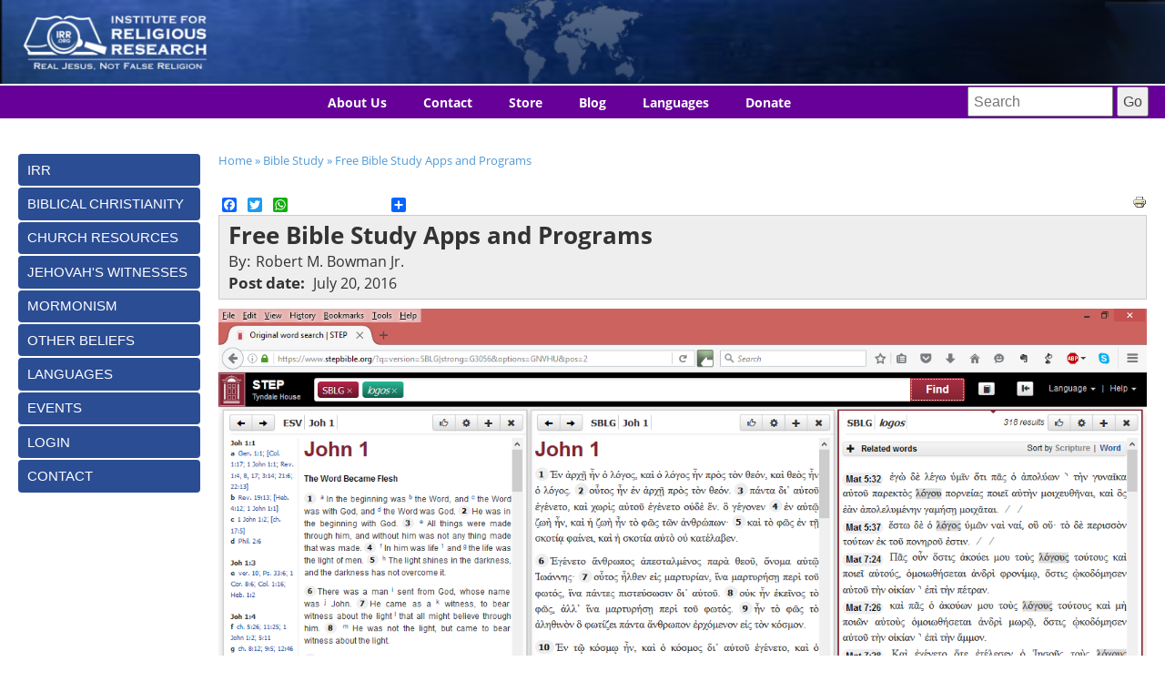

--- FILE ---
content_type: text/html; charset=utf-8
request_url: https://bib.irr.org/free-bible-study-apps-and-programs
body_size: 25616
content:
<!DOCTYPE html PUBLIC "-//W3C//DTD XHTML+RDFa 1.0//EN"
  "http://www.w3.org/MarkUp/DTD/xhtml-rdfa-1.dtd">
<html xmlns="http://www.w3.org/1999/xhtml" xml:lang="en" version="XHTML+RDFa 1.0" dir="ltr"
  xmlns:content="http://purl.org/rss/1.0/modules/content/"
  xmlns:dc="http://purl.org/dc/terms/"
  xmlns:foaf="http://xmlns.com/foaf/0.1/"
  xmlns:rdfs="http://www.w3.org/2000/01/rdf-schema#"
  xmlns:sioc="http://rdfs.org/sioc/ns#"
  xmlns:sioct="http://rdfs.org/sioc/types#"
  xmlns:skos="http://www.w3.org/2004/02/skos/core#"
  xmlns:xsd="http://www.w3.org/2001/XMLSchema#"
  xmlns:schema="http://schema.org/"
  xmlns:fb="http://www.facebook.com/2008/fbml">

<head profile="http://www.w3.org/1999/xhtml/vocab">
  <!--[if IE]><![endif]-->
<meta http-equiv="Content-Type" content="text/html; charset=utf-8" />
<link href="https://bib.irr.org/free-bible-study-apps-and-programs" rel="alternate" hreflang="en" />
<link rel="shortcut icon" href="https://bib.irr.org/files/favicon_0.png" type="image/png" />
<script type="application/ld+json">{"@context":"http://schema.org","@type":"Organization","name":"Institute for Religious Research","alternateName":"Institute for Religious Research","url":"https://bib.irr.org/","logo":"https://bib.irr.org/files/files/Images/irr-60.png","address":{"@type":"PostalAddress","streetAddress":"550 West Street","addressLocality":"Cedar Springs","addressRegion":"Michigan","postalCode":"49319"},"contactPoint":{"@type":"ContactPoint","telephone":"+1 (616) 451-4562","contactType":"customer service"},"sameAs":["https://www.facebook.com/IRR.org/",""]}</script>
<meta name="viewport" content="width=device-width, initial-scale=1, maximum-scale=1" />
<meta name="description" content="Reviews of Bible study tools including websites, apps, and programs, all of which are completely free." />
<meta name="abstract" content="Reviews of Bible study tools, including websites, apps, and programs, all of which are completely free." />
<meta name="generator" content="Drupal 7 (http://drupal.org)" />
<meta property="og:site_name" content="Biblical Christianity" />
<meta http-equiv="cache-control" content="public, max-age=86400" />
<meta property="og:title" content="Free Bible Study Apps and Programs" />
<meta property="og:description" content="Reviews of Bible study tools including websites, apps, and programs, all of which are completely free." />
<meta property="og:updated_time" content="2017-09-19T17:11:17-04:00" />
<meta property="og:image" content="https://bib.irr.org/files/files/Images/free-app.png" />
<meta name="twitter:card" content="summary_large_image" />
<meta name="twitter:url" content="https://bib.irr.org/free-bible-study-apps-and-programs" />
<meta name="twitter:title" content="Free Bible Study Apps and Programs" />
<meta name="twitter:description" content="Reviews of Bible study tools including websites, apps, and programs, all of which are completely free." />
<meta name="twitter:image" content="https://bib.irr.org/files/files/Images/free-app.png" />
<meta property="article:published_time" content="2016-07-20T11:26:30-04:00" />
<meta property="article:modified_time" content="2017-09-19T17:11:17-04:00" />
<meta itemprop="name" content="Free Bible Study Apps and Programs" />
<meta itemprop="description" content="Reviews of Bible study tools including websites, apps, and programs, all of which are completely free." />
  <title>Free Bible Study Apps and Programs</title>
  <link type="text/css" rel="stylesheet" href="/files/advagg_css/css__BJ6Ou6QsBRtnFTmxaakamOIS8n4QswDP2XnnZ1sxtaM__NBuvkP6eInGIkb1aJvUHx5PX79XApuxBDkk_77W5tYk__GQyjfjgfNXgzUqwmO_9hKwCQ3MBtwZ6vVzCPqNnocPU.css" media="all" />
<link type="text/css" rel="stylesheet" href="/files/advagg_css/css__qDzykkRR2JV2OrEqc6UIpb8WWv8EhdfjWsdDdaWeO48__8gMrUFbkcC8wGY7OiP4aGBb0kwlwuQ4_1zp1BZ3cz4M__GQyjfjgfNXgzUqwmO_9hKwCQ3MBtwZ6vVzCPqNnocPU.css" media="all" />
<link type="text/css" rel="stylesheet" href="/files/advagg_css/css__h5kSCkBLOgjmH2-Yq7byLptHUnuipLb8Aq3TJTM8lR0__9I4XXlcw12IxQkoyimLWUAEdhxXDWKZmSJqdyOP-LaA__GQyjfjgfNXgzUqwmO_9hKwCQ3MBtwZ6vVzCPqNnocPU.css" media="all" />
<link type="text/css" rel="stylesheet" href="/files/advagg_css/css__wN4c9DWE0H1QWA5nL8YLexiD3-FiXqbz9R0ZoWEREF0__g7HkgfKKIm1I6FsA_gXBxss1dfxUdnHLjoLpLfoVC-E__GQyjfjgfNXgzUqwmO_9hKwCQ3MBtwZ6vVzCPqNnocPU.css" media="all" />
<link type="text/css" rel="stylesheet" href="/sites/all/modules/popup/popup.css?t7fbou" media="all" />
<link type="text/css" rel="stylesheet" href="/files/advagg_css/css__cZWZtW9QSHufvC85zQTF6uNQqYwFsrDC7bhNrnvcYIM__ElaAuWY9pmkbeJvV8B0AgYtz0BgzmvZZnqRiZ-EahDg__GQyjfjgfNXgzUqwmO_9hKwCQ3MBtwZ6vVzCPqNnocPU.css" media="all" />
<link type="text/css" rel="stylesheet" href="/files/advagg_css/css__1f8FxXEkKoa-I3tlh0IqEPITITJpN40vXx9ptPJHLMw__jNgIvFz9MZ_5ejpMRzhMg7h2iNii27pAg8ra6AtZB3E__GQyjfjgfNXgzUqwmO_9hKwCQ3MBtwZ6vVzCPqNnocPU.css" media="all" />
<link type="text/css" rel="stylesheet" href="/files/advagg_css/css__m9IvXlMn5KNU7QZv9kmSEw6oSlgl5BWKaYYvY8FjJ3E__1Q6G3li6w4uZ1oMPBoNVpkht86KTMk8LH8KG6LLRptI__GQyjfjgfNXgzUqwmO_9hKwCQ3MBtwZ6vVzCPqNnocPU.css" media="print" />

<!--[if lt IE 7]>
<link type="text/css" rel="stylesheet" href="/sites/all/themes/glassland/fix-ie.css?t7fbou" media="all" />
<![endif]-->
  <script src="/files/advagg_js/js__UXwr45yhtN7rpgpxv7jt15iZ_YZ1wLrqatBrJNdTVoU__16FAOU7kBs7ZYP0PjL4yngzH_1_5qpSu-i6wf3PxzIk__GQyjfjgfNXgzUqwmO_9hKwCQ3MBtwZ6vVzCPqNnocPU.js"></script>
<script src="/files/advagg_js/js__0QxirDYJ6ZQmYQA9F0BJP-r1PAEs9WLbgD7TyMXHMZM__1fUA8hV97I1DH80VEHJ-H_EyrrNI7_fjZAauwExdOdY__GQyjfjgfNXgzUqwmO_9hKwCQ3MBtwZ6vVzCPqNnocPU.js"></script>
<script src="/files/advagg_js/js__Q01Lqi3NR0p4fugJ0wpSPhT6KC94dWz_pElEXlg-ZWU__v1GNEcGQi9enYn-fKUaWRfPVzC8xA0PvAnklI1YGX6M__GQyjfjgfNXgzUqwmO_9hKwCQ3MBtwZ6vVzCPqNnocPU.js"></script>
<script src="/files/advagg_js/js__cokck3OaMb1fTY8JYT6ahpnli5CI_qkaNrNoK_8Hs_w__E86MiqQgGqlHk44pw37Fe7W0FuZcujm2aduJzkR7uuY__GQyjfjgfNXgzUqwmO_9hKwCQ3MBtwZ6vVzCPqNnocPU.js"></script>
<script src="/sites/all/modules/popup/popup.js?t7fbou"></script>
<script src="/files/advagg_js/js__iuKRMwlNb2x5k-MzaQVNRjS1_OdFGrPl9rHCjJnhhQk__4sTtkkV1zwolGg65OJulj7p5huYQB_0twtNgj0pNCcc__GQyjfjgfNXgzUqwmO_9hKwCQ3MBtwZ6vVzCPqNnocPU.js"></script>
<script async="async" src="https://bib.irr.org/files/googleanalytics/js?t7fbou"></script>
<script>
<!--//--><![CDATA[//><!--
window.dataLayer = window.dataLayer || [];function gtag(){dataLayer.push(arguments)};gtag("js", new Date());gtag("set", "developer_id.dMDhkMT", true);gtag("config", "G-23BNE756C1", {"groups":"default","cookie_domain":".irr.org","anonymize_ip":true});
//--><!]]>
</script>
<script src="/files/advagg_js/js__73gQ0_-nPY5Du-siaxe7mPZeS-HasdMImbQ8faOqrpw__noQuwxA1g8Wf_n6JSqEY6BMJ_CREcm29By3G3w3Ojac__GQyjfjgfNXgzUqwmO_9hKwCQ3MBtwZ6vVzCPqNnocPU.js"></script>
<script>
<!--//--><![CDATA[//><!--
window.a2a_config=window.a2a_config||{};window.da2a={done:false,html_done:false,script_ready:false,script_load:function(){var a=document.createElement('script'),s=document.getElementsByTagName('script')[0];a.type='text/javascript';a.async=true;a.src='https://static.addtoany.com/menu/page.js';s.parentNode.insertBefore(a,s);da2a.script_load=function(){};},script_onready:function(){da2a.script_ready=true;if(da2a.html_done)da2a.init();},init:function(){for(var i=0,el,target,targets=da2a.targets,length=targets.length;i<length;i++){el=document.getElementById('da2a_'+(i+1));target=targets[i];a2a_config.linkname=target.title;a2a_config.linkurl=target.url;if(el){a2a.init('page',{target:el});el.id='';}da2a.done=true;}da2a.targets=[];}};(function ($){Drupal.behaviors.addToAny = {attach: function (context, settings) {if (context !== document && window.da2a) {if(da2a.script_ready)a2a.init_all();da2a.script_load();}}}})(jQuery);a2a_config.callbacks=a2a_config.callbacks||[];a2a_config.callbacks.push({ready:da2a.script_onready});a2a_config.overlays=a2a_config.overlays||[];a2a_config.templates=a2a_config.templates||{};
//--><!]]>
</script>
<script src="/files/advagg_js/js__3anZmE-MgT-dTRFewN_pjt3yTqf1PbuMXcTyRNhfP74__a_Fyx-2WkThvXoAu_r8X2tVdMbGqr3dfrXcWEf7Yvs0__GQyjfjgfNXgzUqwmO_9hKwCQ3MBtwZ6vVzCPqNnocPU.js"></script>
<script src="/files/advagg_js/js__JnKdqRAT6r8UfEqn2vP_4EgZUeQKaiTP38ByNwZ-mlw__rW1vG0wcVX_o5ixgaZLKG2whqEvziownmQ679jJPV0M__GQyjfjgfNXgzUqwmO_9hKwCQ3MBtwZ6vVzCPqNnocPU.js"></script>
<script>
<!--//--><![CDATA[//><!--
jQuery.extend(Drupal.settings, {"basePath":"\/","pathPrefix":"","setHasJsCookie":0,"ajaxPageState":{"theme":"glassland","theme_token":"Nt1ZI95YGpb35yhrKRzEBH7bgnJul_K9SyUXk27KAhs","jquery_version":"1.12","jquery_version_token":"U4Ee5f3oOq0bSymvyxb-trQCs5Y5F7EUm2pqdqfDOEU","css":{"modules\/system\/system.base.css":1,"modules\/system\/system.menus.css":1,"modules\/system\/system.messages.css":1,"modules\/system\/system.theme.css":1,"misc\/ui\/jquery.ui.core.css":1,"misc\/ui\/jquery.ui.theme.css":1,"misc\/ui\/jquery.ui.accordion.css":1,"misc\/vertical-tabs.css":1,"sites\/all\/modules\/field_group\/horizontal-tabs\/horizontal-tabs.css":1,"modules\/aggregator\/aggregator.css":1,"sites\/all\/modules\/calendar\/css\/calendar_multiday.css":1,"sites\/all\/modules\/colorbox_node\/colorbox_node.css":1,"modules\/comment\/comment.css":1,"sites\/all\/modules\/date\/date_repeat_field\/date_repeat_field.css":1,"sites\/all\/modules\/domain\/domain_nav\/domain_nav.css":1,"modules\/field\/theme\/field.css":1,"sites\/all\/modules\/i18n_menu_overview\/css\/i18n_menu_overview.css":1,"modules\/node\/node.css":1,"modules\/search\/search.css":1,"sites\/all\/modules\/ubercart\/uc_file\/uc_file.css":1,"sites\/all\/modules\/ubercart\/uc_order\/uc_order.css":1,"sites\/all\/modules\/ubercart\/uc_product\/uc_product.css":1,"sites\/all\/modules\/ubercart\/uc_store\/uc_store.css":1,"modules\/user\/user.css":1,"sites\/all\/modules\/views\/css\/views.css":1,"sites\/all\/modules\/accordion_menu\/accordion_menu.css":1,"sites\/all\/libraries\/animate\/animate.min.css":1,"sites\/all\/modules\/colorbox\/styles\/default\/colorbox_style.css":1,"sites\/all\/modules\/ctools\/css\/ctools.css":1,"sites\/all\/modules\/panels\/css\/panels.css":1,"sites\/all\/modules\/popup\/popup.css":1,"sites\/all\/modules\/taxonomy_access\/taxonomy_access.css":1,"sites\/all\/modules\/print\/print_ui\/css\/print_ui.theme.css":1,"sites\/all\/modules\/colorbox_swipe\/colorbox_swipe.css":1,"sites\/all\/modules\/addtoany\/addtoany.css":1,"sites\/all\/libraries\/fontawesome\/css\/font-awesome.css":1,"sites\/all\/modules\/custom_search\/custom_search.css":1,"sites\/all\/libraries\/mmenu\/main\/src\/css\/jquery.mmenu.all.css":1,"sites\/all\/libraries\/mmenu\/icomoon\/icomoon.css":1,"sites\/all\/modules\/mmenu\/themes\/mm-basic\/styles\/mm-basic.css":1,"sites\/all\/themes\/glassland\/style.css":1,"sites\/all\/themes\/glassland\/glassland.css":1,"sites\/all\/themes\/glassland\/print.css":1,"sites\/all\/themes\/glassland\/fix-ie.css":1},"js":{"sites\/all\/modules\/accordion_menu\/js\/accordion-menu.js":1,"sites\/all\/libraries\/jquery.event.move\/js\/jquery.event.move.js":1,"sites\/all\/libraries\/jquery.event.swipe\/js\/jquery.event.swipe.js":1,"sites\/all\/modules\/colorbox_swipe\/colorbox_swipe.js":1,"sites\/all\/modules\/addthis\/addthis.js":1,"sites\/all\/modules\/jquery_update\/replace\/jquery\/1.12\/jquery.min.js":1,"misc\/jquery-extend-3.4.0.js":1,"misc\/jquery-html-prefilter-3.5.0-backport.js":1,"misc\/jquery.once.js":1,"misc\/drupal.js":1,"sites\/all\/modules\/jquery_update\/js\/jquery_browser.js":1,"sites\/all\/modules\/jquery_update\/replace\/ui\/ui\/minified\/jquery.ui.core.min.js":1,"sites\/all\/modules\/jquery_update\/replace\/ui\/ui\/minified\/jquery.ui.widget.min.js":1,"sites\/all\/modules\/jquery_update\/replace\/ui\/ui\/minified\/jquery.ui.accordion.min.js":1,"misc\/vertical-tabs.js":1,"sites\/all\/modules\/field_group\/horizontal-tabs\/horizontal-tabs.js":1,"misc\/form-single-submit.js":1,"misc\/form.js":1,"misc\/ajax.js":1,"sites\/all\/modules\/jquery_update\/js\/jquery_update.js":1,"sites\/all\/modules\/button_field\/js\/button_field.ajax.js":1,"sites\/all\/modules\/entityreference\/js\/entityreference.js":1,"sites\/all\/modules\/ubercart\/uc_file\/uc_file.js":1,"sites\/all\/libraries\/colorbox\/jquery.colorbox-min.js":1,"sites\/all\/modules\/colorbox\/js\/colorbox.js":1,"sites\/all\/modules\/colorbox\/styles\/default\/colorbox_style.js":1,"sites\/all\/modules\/colorbox\/js\/colorbox_load.js":1,"sites\/all\/modules\/colorbox\/js\/colorbox_inline.js":1,"sites\/all\/modules\/popup\/popup.js":1,"sites\/all\/modules\/custom_search\/js\/custom_search.js":1,"sites\/all\/libraries\/wow\/dist\/wow.min.js":1,"sites\/all\/modules\/google_analytics\/googleanalytics.js":1,"https:\/\/bib.irr.org\/files\/googleanalytics\/js?t7fbou":1,"sites\/all\/modules\/field_group\/field_group.js":1,"misc\/collapse.js":1,"sites\/all\/modules\/blockanimate\/js\/blockanimate.js":1,"misc\/progress.js":1,"sites\/all\/modules\/mmenu\/js\/mmenu.js":1,"sites\/all\/libraries\/mmenu\/hammer\/hammer.js":1,"sites\/all\/libraries\/mmenu\/jquery.hammer\/jquery.hammer.js":1,"sites\/all\/libraries\/mmenu\/main\/src\/js\/jquery.mmenu.min.all.js":1,"sites\/all\/modules\/colorbox_node\/colorbox_node.js":1,"sites\/all\/themes\/glassland\/glassland.js":1}},"colorbox":{"opacity":"0.85","current":"{current} of {total}","previous":"\u00ab Prev","next":"Next \u00bb","close":"Close","maxWidth":"98%","maxHeight":"98%","fixed":true,"mobiledetect":false,"mobiledevicewidth":"480px","file_public_path":"\/files","specificPagesDefaultValue":"admin*\nimagebrowser*\nimg_assist*\nimce*\nnode\/add\/*\nnode\/*\/edit\nprint\/*\nprintpdf\/*\nsystem\/ajax\nsystem\/ajax\/*"},"popup":{"effects":{"show":{"default":"this.body.show();","fade":"\n        if (this.opacity){\n          this.body.fadeTo(\u0027medium\u0027,this.opacity);\n        }else{\n          this.body.fadeIn(\u0027medium\u0027);\n        }","slide-down":"this.body.slideDown(\u0027medium\u0027)","slide-down-fade":"\n        this.body.animate(\n          {\n            height:\u0027show\u0027,\n            opacity:(this.opacity ? this.opacity : \u0027show\u0027)\n          }, \u0027medium\u0027\n        );"},"hide":{"default":"this.body.hide();","fade":"this.body.fadeOut(\u0027medium\u0027);","slide-down":"this.body.slideUp(\u0027medium\u0027);","slide-down-fade":"\n        this.body.animate(\n          {\n            height:\u0027hide\u0027,\n            opacity:\u0027hide\u0027\n          }, \u0027medium\u0027\n        );"}},"linger":250,"delay":0},"custom_search":{"form_target":"_self","solr":0},"better_exposed_filters":{"views":{"fc_sidebar_display":{"displays":{"block_2":{"filters":[]}}},"series":{"displays":{"block_4":{"filters":[]},"block":{"filters":[]},"block_3":{"filters":[]}}},"gn4u_related_content":{"displays":{"block_3":{"filters":[]}}},"staff":{"displays":{"block_2":{"filters":[]}}},"gn4u_sidebar_links":{"displays":{"block_6":{"filters":[]}}},"article_translations":{"displays":{"block":{"filters":[]}}},"author":{"displays":{"block_1":{"filters":[]}}}}},"accordion_menu":{"delta-1":{"menuDepth":"3","animated":"slide","heightStyle":"content","autoHeight":false,"clearStyle":false,"fillSpace":false,"event":"mousedown","header":"h3","collapsible":true,"navigation":false,"icons":{"header":"ui-icon-triangle-1-e","headerSelected":"ui-icon-triangle-1-s","empty":"ui-icon-triangle-1-s"},"cookie":{"path":"\/"},"active":false,"0":"heightStyle: \u0027content\u0027"}},"accordion_menu_active_trail":{"delta-1":[0,"27088"]},"mmenu":{"mmenu_left":{"enabled":"1","title":"Left menu","name":"mmenu_left","blocks":[{"module_delta":"system|main-menu","menu_parameters":{"min_depth":"1"},"title":"\u003Cnone\u003E","collapsed":"0","wrap":"1","module":"system","delta":"main-menu"},{"module_delta":"menu|menu-main-menu-purple","menu_parameters":{"min_depth":"1"},"title":"\u003Cnone\u003E","collapsed":"0","wrap":"1","module":"menu","delta":"menu-main-menu-purple"},{"module_delta":"search|form","menu_parameters":{"min_depth":"1"},"title":"\u003Cnone","collapsed":"0","wrap":"1","module":"search","delta":"form"},{"module_delta":"menu|menu-main-menu-es","menu_parameters":{"min_depth":"1"},"title":"\u003Cnone\u003E","collapsed":"0","wrap":"1","module":"menu","delta":"menu-main-menu-es"},{"module_delta":"menu|menu-main-menu-pt-br","menu_parameters":{"min_depth":"1"},"title":"\u003Cnone\u003E","collapsed":"0","wrap":"1","module":"menu","delta":"menu-main-menu-pt-br"}],"options":{"classes":"mm-basic mm-slide","effects":{"mm-slide":"mm-slide"},"slidingSubmenus":true,"clickOpen":{"open":true,"selector":"#block-block-56"},"counters":{"add":true,"update":true},"dragOpen":{"open":true,"pageNode":"body","threshold":100,"maxStartPos":50},"footer":{"add":true,"content":"","title":"Copyright \u00a92020","update":true},"header":{"add":true,"content":"","title":"Institute For Religious Research","update":true},"labels":{"collapse":false},"offCanvas":{"enabled":true,"modal":false,"moveBackground":true,"position":"left","zposition":"front"},"searchfield":{"add":false,"addTo":"menu","search":false,"placeholder":"Search","noResults":"No results found.","showLinksOnly":true}},"configurations":{"clone":false,"preventTabbing":false,"panelNodetype":"div, ul, ol","transitionDuration":400,"classNames":{"label":"Label","panel":"Panel","selected":"Selected","buttonbars":{"buttonbar":"anchors"},"counters":{"counter":"Counter"},"fixedElements":{"fixedTop":"FixedTop","fixedBottom":"FixedBottom"},"footer":{"panelFooter":"Footer"},"header":{"panelHeader":"Header","panelNext":"Next","panelPrev":"Prev"},"labels":{"collapsed":"Collapsed"},"toggles":{"toggle":"Toggle","check":"Check"}},"dragOpen":{"width":{"perc":0.8000000000000000444089209850062616169452667236328125,"min":140,"max":440},"height":{"perc":0.8000000000000000444089209850062616169452667236328125,"min":140,"max":880}},"offCanvas":{"menuInjectMethod":"prepend","menuWrapperSelector":"body","pageNodetype":"div","pageSelector":"body \u003E div"}},"custom":[],"position":"left"}},"googleanalytics":{"account":["G-23BNE756C1"],"trackOutbound":1,"trackMailto":1,"trackDownload":1,"trackDownloadExtensions":"7z|aac|arc|arj|asf|asx|avi|bin|csv|doc(x|m)?|dot(x|m)?|exe|flv|gif|gz|gzip|hqx|jar|jpe?g|js|mp(2|3|4|e?g)|mov(ie)?|msi|msp|pdf|phps|png|ppt(x|m)?|pot(x|m)?|pps(x|m)?|ppam|sld(x|m)?|thmx|qtm?|ra(m|r)?|sea|sit|tar|tgz|torrent|txt|wav|wma|wmv|wpd|xls(x|m|b)?|xlt(x|m)|xlam|xml|z|zip","trackColorbox":1,"trackDomainMode":1},"urlIsAjaxTrusted":{"\/free-bible-study-apps-and-programs":true},"field_group":{"html-element":"full","fieldset":"full","htabs":"full","htab":"full","tab":"full","tabs":"full"},"colorbox_node":{"width":"100%","height":"100%"}});
//--><!]]>
</script>
</head>
<body class="html not-front not-logged-in one-sidebar sidebar-first page-node page-node- page-node-3325 node-type-article domain-bib-irr-org i18n-en fluid-width" >
  <div id="skip-link">
    <a href="#main-content" class="element-invisible element-focusable">Skip to main content</a>
  </div>
      
  <div id="wrapper">
    <div id="container" class="clearfix">

      <div id="header">
	   <div id="top-part">
        <div id="logo-floater">
                              <div id="branding"><a href="//irr.org/" title="IRR Home Page">
                          <img src="https://bib.irr.org/files/logo.png" alt="Biblical Christianity | Biblical Christianity" title="Biblical Christianity | Biblical Christianity" id="logo" />
                        </a><div class="site-name"><span>Biblical Christianity</span> Biblical Christianity</div></div>
                          </div>

                <div id="splash">
            <div class="region region-splash">
    <div id="block-block-52" class="block block-block clearfix">

    
  <div class="content">
    <p>Map</p>
  </div>
</div>
  </div>
        </div>
      	  </div>
	  <div id="second-part" class="clr">
      
	          <div id="primary-links">
            <div class="region region-primarylinks">
    <div id="block-block-56" class="block block-block clearfix">

    
  <div class="content">
    <p>Menu</p>
  </div>
</div>
<div id="block-menu-menu-main-menu-purple" class="block block-menu clearfix">

    
  <div class="content">
    <ul class="menu"><li class="first leaf"><a href="//irr.org/category/about-us" title="">About Us</a></li>
<li class="leaf"><a href="//irr.org/contact">Contact</a></li>
<li class="leaf"><a href="https://irr.org/store">Store</a></li>
<li class="collapsed"><a href="https://robertbowman.net/" title="">Blog</a></li>
<li class="leaf"><a href="/languages" title="Check out IRR&#039;s content in many languages">Languages</a></li>
<li class="last leaf"><a href="//irr.org/donate">Donate</a></li>
</ul>  </div>
</div>
<div id="block-search-form" class="block block-search clearfix">

    
  <div class="content">
    <form class="search-form" role="search" action="/free-bible-study-apps-and-programs" method="post" id="search-block-form" accept-charset="UTF-8"><div><div class="container-inline">
      <h2 class="element-invisible">Search form</h2>
    <div class="form-item form-type-textfield form-item-search-block-form">
  <input title="Enter the terms you wish to search for." class="custom-search-box form-text" placeholder="Search" type="text" id="edit-search-block-form--2" name="search_block_form" value="" size="15" maxlength="128" />
</div>
<div class="form-actions form-wrapper" id="edit-actions"><input type="submit" id="edit-submit" name="op" value="Go" class="form-submit" /></div><input type="hidden" name="form_build_id" value="form-1apYuWIiIMgd5ra8T52obmOWzjM9mdlMbJ0viYpyMxE" />
<input type="hidden" name="form_id" value="search_block_form" />
</div>
</div></form>  </div>
</div>
  </div>
        </div>
      	  
	  
	  </div>
      </div> <!-- /#header -->

      <div id="center" class="left-content">
          <h2 class="element-invisible">You are here</h2><nav class="breadcrumb"><a href="/">Home</a> » <a href="/category/bible-study">Bible Study</a> » <a href="/free-bible-study-apps-and-programs" class="active">Free Bible Study Apps and Programs</a></nav>          <a id="main-content"></a>
          <div id="tabs-wrapper" class="clearfix">                                <h1 class="with-tabs">Free Bible Study Apps and Programs</h1>
                              </div>                                                  		  <div class="clearfix">
              <div class="region region-content">
    <div id="block-system-main" class="block block-system clearfix">

    
  <div class="content">
    <div  about="/free-bible-study-apps-and-programs" typeof="schema:Article sioc:Item foaf:Document" class="ds-1col node node-article node-promoted view-mode-full lib-Flex Full dateshow-true clearfix">

  
  <span class="a2a_kit a2a_target addtoany_list" id="da2a_2">
      <a class="a2a_button_facebook"></a>
<a class="a2a_button_twitter"></a>
<a class="a2a_button_whatsapp"></a>
<a class="a2a_button_facebook_like"></a>
      <a class="a2a_dd addtoany_share_save" href="https://www.addtoany.com/share#url=https%3A%2F%2Fbib.irr.org%2Ffree-bible-study-apps-and-programs&amp;title=Free%20Bible%20Study%20Apps%20and%20Programs"></a>
      
    </span>
    <fieldset class="collapsible collapsed group-settings field-group-fieldset admin-features form-wrapper"><legend><span class="fieldset-legend">Settings</span></legend><div class="fieldset-wrapper"><div class="field-group-htabs-wrapper group-settings-group field-group-htabs"><h2 class="element-invisible">Settings Group</h2><div class="horizontal-tabs-panes"><fieldset class="collapsible collapsed group-media field-group-htab form-wrapper"><legend><span class="fieldset-legend">Media</span></legend><div class="fieldset-wrapper"><div class="field-group-tabs-wrapper group-media-vertical-tabs field-group-tabs"><h2 class="element-invisible">Vertical Tabs</h2><div class="vertical-tabs-panes"><input class="vertical-tabs-active-tab" type="hidden" />
</div></div></div></fieldset>
</div></div></div></fieldset>
<div class="field field-name-print-email field-type-ds field-label-hidden"><div class="field-items"><div class="field-item even"><span class="print_html"><a href="https://bib.irr.org/print/free-bible-study-apps-and-programs" title="Display a printer-friendly version of this page." class="print-page" onclick="window.open(this.href); return false" rel="nofollow"><img class="print-icon" typeof="foaf:Image" src="https://bib.irr.org/sites/all/modules/print/icons/print_icon.png" width="16px" height="16px" alt="Printer-friendly version" title="Printer-friendly version" /></a></span></div></div></div><div class="group-header field-group-fieldset article-header-background"><div class="field field-name-title field-type-ds field-label-hidden"><div class="field-items"><div class="field-item even" property="schema:name"><h1>Free Bible Study Apps and Programs</h1></div></div></div><div class="field field-name-taxonomy-vocabulary-7 field-type-taxonomy-term-reference field-label-hidden"><div class="field-items"><div class="field-item even">Robert M. Bowman Jr.</div></div></div><div class="field-name-post-date field-label-inline field field-name-post-date field-type-ds field-label-inline clearfix"><div class="label-inline field-label">Post date:&nbsp;</div><div class="field-items"><div class="field field-item" property="schema:datePublished">July 20, 2016</div></div></div></div><div class="field field-name-field-library-image field-type-image field-label-hidden"><div class="field-items"><div class="field-item even" rel="schema:image" resource="https://bib.irr.org/files/files/Images/free-app.png"><div id="file-2655" class="file file-image file-image-png">

        <h2 class="element-invisible"><a href="/file/step-bible">Step Bible</a></h2>
    
  
  <div class="content">
    <a href="https://bib.irr.org/files/files/Images/free-app.png" title="Step Bible" class="colorbox" data-colorbox-gallery="gallery-file-2655-3-9T85zfLRE" data-cbox-img-attrs="{&quot;title&quot;: &quot;Step Bible&quot;, &quot;alt&quot;: &quot;Step Bible&quot;}"><img typeof="foaf:Image" src="https://bib.irr.org/files/files/Images/free-app.png" width="1366" height="768" alt="Step Bible" title="Step Bible" /></a>  </div>

  
</div>
</div></div></div><div class="field field-name-body field-type-text-with-summary field-label-hidden"><div class="field-items"><div class="field-item even" property="content:encoded"><p>There are a myriad of apps, software programs, and online tools for biblical studies today, and more being created all the time. This article provides descriptions of the most notable of these with information current as of July 2016. Which Bible study tool or tools you should use depends on three factors: what devices you want to use for Bible study, what kind of study you want to do (for example, studying the Bible in its original, ancient languages), and how much you can afford to spend. This article reviews the apps and programs that are completely free, or mostly free with some optional paid resources. In a separate article, I review <a href="/professional-biblical-studies-programs">professional Bible study programs</a> of varying costs that are much more advanced in their features.</p>
<p>Five of the many completely free tools I have reviewed are rich enough in features that I would judge them to be good or even very good. Perhaps the best of these is the <strong>STEP Bible</strong>, produced by Tyndale House in Cambridge; it may be used online or downloaded to be used in your browser even when offline. The quality of the STEP Bible is outstanding: it is the work of a team of respected biblical scholars, has the best collection of biblical texts in the ancient languages of any free product, and can be used to do surprisingly complex, helpful searches. Tyndale House is still developing STEP Bible apps for handheld devices. If you are happy doing your serious Bible study on your computer, the STEP Bible is in my opinion the best completely free product you can use.</p>
<p>Two other completely free Bible study tools are online only: <strong>Bible Hub</strong> and <strong>Lumina</strong>. My personal opinion is that Lumina’s quality is somewhat better while Bible Hub shines in sheer quantity of resources. I would recommend bookmarking Bible Hub on your laptop simply for the large number of English translations, commentaries, and other reference works it has.</p>
<p>The other two tools can be downloaded and used on multiple devices. Interestingly, they have very similar names: CrossWire’s <strong>SWORD Project</strong> and <strong>e-Sword</strong>. CrossWire is available for more platforms (e.g., Android) than e-Sword, but e-Sword has more depth of resources. Either of these programs will take somewhat more time to learn to use than Bible Hub or Lumina, but they can do much more than those websites can.</p>
<p>Honorable mention also to <strong>Study Light</strong>, which is a free online Bible study site, and <strong>Blue Letter Bible</strong>, another such site that also provides downloadable apps for iOS and Android devices. Both of them are pretty good but in my opinion not quite at the level of the five previously mentioned. Blue Letter Bible is especially popular and I expect some people will be disagree with my assessment of it.</p>
<p>Again, all of these tools are completely free, so you can visit their websites, try the ones that look interesting to you, and decide for yourself. Any of these tools would be very helpful to people without formal education in biblical studies (including the biblical languages) who want to study the Bible. What follows is an alphabetical list of the tools with detailed descriptions of each.</p>
<p><strong>Bible Hub</strong> (formerly known as Biblos)<br /><a href="http://biblehub.com/">http://biblehub.com/<br /></a>Website with free resources online. The site does not look like much, but it is actually quite functional and useful for a completely free site. View multiple English versions (ESV, HCSB, KJV, JPS, NET, NIV, NLT, etc.) on the same page, or multiple public-domain commentaries on the same passage (Barnes, Calvin, Cambridge Bible, Clarke, Expositor’s [early 1900s], Gill, Henry, Jamieson-Fausset-Brown, Keil and Delitzsch, Scofield notes, Wesley, etc.), some of which are not usually found in Bible study tools. Its library of literature includes quite a few valuable older books all in one place by such authors as Arminius, Calvin, Chesterton, Paley, Ramsay, and Spurgeon. Bible Study Tools has the best collection of English versions of the OT Apocrypha I’ve seen (some eight versions) and a large library of older literature by such authors as Bunyan, Edersheim, Finney, Kuyper, Machen, Moody, Andrew Murray, Augustus Strong, and Warfield. An interlinear provides an English text, a transliteration of the Hebrew or Greek, and the Hebrew or Greek text itself, with the part of speech noted and Strong’s dictionary numbers to access more information. Remarkably, this includes both concordance information (use with extreme caution if at all) and entries from recognized lexical references (Thayer’s for the NT, and even better BDB for the OT). Click on the Hebrew or Greek “study Bible” and the original language text is shown; mouse over a word and grammatical information appears. Parallel Greek texts can be viewed, including the SBL, WH, Majority Text, Tischendorf, TR, and others. Also available free are an online atlas and a Bible encyclopedia, the old <em>ISBE</em>.</p>
<p><strong>Bible Study Tools<br /></strong><a href="http://www.biblestudytools.com/">http://www.biblestudytools.com/<br /></a>Free collection of Bible translations, including most of the widely used English versions (ESV, HCSB, KJV, LEB, NASB, NIV, NKJV, NLT, and NRSV), along with the SBL edition of the Greek NT (apparently no Greek text for the OT). The Hebrew OT text or Greek NT text can be seen in an Interlinear Bible; a click on one of the Hebrew or Greek words, each keyed to Strong’s dictionaries, brings up information about that word (a transliteration, pronunciation help, verses where it is used, etc., but no grammatical information). Listen to the Bible in any of four popular formats and in one of three English languages. Have a daily Bible verse delivered to your email. Choose from several Bible reading plans. Also available are various reference and theological works, mostly in the public domain (John Lightfoot, Jamieson-Fausset-Brown, Gill, Henry, Robertson’s <em>Word Pictures</em>, Scofield Bible notes, Wesley’s <em>Notes</em>, the old <em>ISBE</em>, Josephus, the church fathers, Calvin’s <em>Institutes</em>, etc.); a notable more recent reference is <em>Baker’s Evangelical Dictionary of Biblical Theology</em>. An admirable free resource with a few noteworthy references (notably Robertson and the dictionary just mentioned), but not of significant help for those interested in working directly with the original languages. A free Bible Study Tools app for iPad and iPhone is also available (<a href="https://itunes.apple.com/us/app/bible-study-tools/id396906089">https://itunes.apple.com/us/app/bible-study-tools/id396906089</a>), but at this point it does not have nearly the features or functionality of the website.</p>
<p><strong>Blue Letter Bible<br /></strong><a href="https://www.blueletterbible.org/">https://www.blueletterbible.org/<br /></a>One of the most popular Bible study websites, which allows free online searches for verses or words in the Bible, comparing multiple translations (notably the ESV, HCSB, KJV, NASB, NET, NIV, NKJV, and NLT), and studying the OT in Hebrew and Greek, the NT in Greek, and the Bible in Latin. Next to each verse is a Tools button with the choice of an interlinear, parallel versions, cross-references, commentaries, dictionaries (notably the old <em>ISBE</em>), or Miscellaneous (images, maps, timelines, music, and word clouds). The interlinear identifies each Hebrew or Greek word with a transliteration and audio file of its pronunciation, gives its number in Strong’s dictionaries, and will parse the verbs. Clicking on the Strong’s number leads to additional information including an entry in Gesenius’s or Thayer’s lexicon and a list of all of the verses in which the word appears. “Commentaries” includes materials of various kinds including verse-by-verse commentaries (Henry, Jamieson-Fausset-Brown) but also works on specific books, passages, or topics (including an earlier version of my own outline study on the Trinity). Additional resources include a harmony of the Gospels, charts and outlines (OT quotations in the NT; names of God in the OT; tables of miracles in the OT, in the Gospels, and in Acts; Jewish observances; etc.), timelines, maps, and more. BLB also makes available apps for iPhone, iPad, and Android, and a CD can be obtained for permanent installment on one’s computer (a donation is requested).</p>
<p><strong>CrossWire Bible Society<br /></strong><a href="http://www.crosswire.org/">http://www.crosswire.org/<br /></a>Free downloadable Bible study software developed on an open-source basis. The SWORD Project is a cross-platform program with an electronic library of Bibles, commentaries, maps, and other resources in different languages. English Bible versions include the ESV, JPS, Lexham, NET (with limited notes), and a variety of lesser and obscure versions. Greek texts include several editions of the GNT (including the SBL, TR, WH) and one of the LXX (Rahlfs). Hebrew texts include the Aleppo Codex and the Westminster Leningrad Codex. Other resources are mainly older ones in the public domain, including commentaries (Barnes, Clarke, Henry, JFB, Keil and Delitzsch, Robertson’s <em>Word Pictures</em>, Wesley, etc.) language references (Abbott-Smith, Strong’s dictionaries), and others (the old <em>ISBE</em>, Naves, Josephus, Calvin’s <em>Institutes</em>, Chesterton, Westminster standards). It also makes available the Emphatic Diaglott and the JST, both placed in the category of cult or unorthodox material.</p>
<p>CrossWire has several applications, some of which are cross-platform programs, and each of which uses the same library. Xiphos runs on Linux and Windows; it can be used to create one’s own commentaries or other content. Eloquent, formerly called MacSword, is a program for use on OS X devices. FireBible is an add-in for Firefox on Windows or Linux. PocketSword is for use on the iPhone or iPod Touch. BibleTime Mini and a program called AndBible work on Android devices. These are just some of the many applications.</p>
<p><strong>e-Bible (InScript) / BibleWebApp</strong><br /><a href="http://ebible.org/study/" target="_blank">http://ebible.org/study/</a><br /><a href="http://biblewebapp.com/study/">biblewebapp.com/study/</a><br />Digital Bible Society’s online study tool, found on multiple websites, two of which are reviewed here. Can open multiple panes side by side with different texts or other resources. The BibleWebApp.com version has a select number of good English versions but no English translation of the Septuagint (LXX). Yet it does have the LXX in Greek, along with some standard Greek texts of the NT and Hebrew texts of the OT. The ebible.com version has translations in numerous languages; in English, included are the ASV, Brenton, KJV with Apocrypha, Douay, LXX 2012, NET, and others. The Greek text of the NT is available in the Tischendorf or SBL editions. The Hebrew text of the OT is available in the Masoretic (which I think means BHS) or the Westminster Leningrad Codex. The Greek LXX does not seem to be included. You can click on a word to search for it; the search includes translations of the word listed in Strong’s. The comparison tool shows at a glance the differences in wording of two versions.</p>
<p><strong>e-Sword<br /></strong><a href="http://www.e-sword.net/">http://www.e-sword.net/<br /></a>Free downloadable Bible study software, using public-domain resources. Available for PC, Mac, iPad, and iPhone. Impressive considering how much is free. A wealth of resources are made available for free; in many cases these are also available on various websites, but it is convenient to have them all in one program. After installing the basic software program, you can download free directly from e-Sword the Bible in several English versions (e.g., the ASV, Douay, ESV, and KJV) and some public-domain Greek and Hebrew texts, including the TR and WH GNT. The program performs word searches in both English and the biblical languages; you must use the text that shows the Strong’s concordance number for each word in order to do a search that includes all forms of the word (singular, plural, nominative, genitive, etc.). You can also search for exact phrases. The main window is divided into four panes: Bibles, commentaries, dictionaries, and editors. The editors pane may be used for creating sermons, study notes, journal entries, and the like. The company reports that the program has been downloaded more than 30 million times in 235 countries.</p>
<p>From BibleSupport.com one may download thousands of free resources (Bibles, commentaries, dictionaries, etc.) for use with e-Sword; other premium references are available for purchase at eStudySource.com. There are introductory videos showing how to use the program. In addition, technical support is available through open forums on BibleSupport.com where one can ask questions and receive answers.</p>
<p><strong>Lumina<br /></strong><a href="https://lumina.bible.org/">https://lumina.bible.org/<br /></a>Lumina, produced by the Biblical Studies Foundation, is an online study program that includes the NET Bible and its thousands of notes, along with the ESV, HCSB, KJV, ISV, Message, and NASB. Its parallel feature lists all of these along with the NIV and NLT. It also provides Hebrew and Greek texts of the OT and NT respectively. The program divides the screen into two panes, and whatever is on the right is kept parallel with the main reading pane on the left. Mouse over the English or original-language word and definitions are shown at the bottom of the screen (evidently from Strong’s dictionaries). You can read the Notes by Thomas Constable, essentially a commentary on the Bible. In addition to these good features, you can access the wealth of articles at Bible.org relating to whatever passage of the Bible you are reading, and (using the search function) you can preview journal articles related to the passage that are accessible through Galaxie Software (requires a $50/year subscription).</p>
<p><strong>Olive Tree Bible Software<br /></strong><a href="https://www.olivetree.com/">https://www.olivetree.com/<br /></a>App for Windows, Mac, iPad/iPhone, Android, and Kindle Fire; sync to all devices. Over 100 free books include several English versions (ASV, ESV, HCSB, JPS 1917, KJV, NET, NIV, NKJV, RV, and more), Greek NT texts (Byzantine, Scrivener, and SBL), the Leningrad Codex Hebrew Bible, the Vulgate, and a few older commentaries (Henry, Jamieson-Fausset-Brown). Compare texts or versions side by side, take notes, highlight and bookmark verses, choose a reading plan, and consult your reference library, for which you can purchase additional versions (e.g., NASB for $10), most study Bibles (typically $15 to $50 each; perhaps Olive Tree’s most impressive feature), commentary series (e.g., the 14-volume Pillar NT, $350), and other resources including maps, study tools (e.g., both BDAG and HALOT, $300), and books on apologetics, theology, and various subjects. If you want a lot of these additional resources, it might be better to go with one of the commercial software programs, as the cost of these resources purchased individually adds up. Recommended by John Piper, a very popular pastor and theologian.</p>
<p><strong>STEP Bible (Tyndale House)<br /></strong><a href="https://www.stepbible.org/">https://www.stepbible.org/<br /></a>The STEP Bible (Scripture Tools for Every Person) is an excellent program that may be used online or downloaded for use in your browser even when offline. Produced by a team of biblical scholars at Tyndale House, a premiere center for study and fellowship for biblical scholars and educators, located in Cambridge (near the University though not part of it). Still in development, the program is already a robust and useful resource, with the Bible in multiple ancient and modern versions and a growing collection of commentaries (including such important ones as Keil/Delitzsch for the OT and Robertson’s <em>Word Pictures</em> for the NT) and other reference works. You can view transliterations of the original language words, do searches for words or multiple word forms in English (e.g., <em>creat*</em> to find <em>create</em>, <em>created</em>, <em>creation</em>, etc.) or in the original languages, do advanced searches for phrases and the like, search for topics, get grammatical information about each word, look up information about the usage of a word from reliable lexical references, see a word cloud that graphically shows the words that dominate in a particular passage, and more. Unlike most free programs, Step Bible comes with access to multiple editions of the ancient texts and versions (Hebrew, Greek NT, Greek LXX, and even the Samaritan Pentateuch, the Peshitta NT, and the Vulgate). This program comes closer than any other program to doing for free what BibleWorks, one of the leading commercial Bible study software programs, does.</p>
<p><strong>StudyLight<br /></strong><a href="http://www.studylight.org/">http://www.studylight.org/<br /></a>A completely free set of resources on the web, featuring a fairly extensive collection of public-domain resources as well as devotionals and weekly columns on apologetics, Christian living, evangelism, etc. English versions include the ESV, HCSB, KJV, NASB, NIV, NKJV, NLT, and NRSV; the only major contemporary English Bible that is missing is the NET. The OT can be read in three Hebrew texts (Leningrad, Aleppo, and BHS), in the Greek LXX, and in Brenton’s translation. The NT can be read in four Greek texts (TR, Tischendorf, WH with UBS variants, and Majority), but unfortunately not the current NA/UBS or SBL editions. Brief definitions of words are given from Strong’s and from BDB or Thayer’s. The Vulgate and the Peshitta NT are also available. Josephus and the church fathers are available in public-domain English translations. Search for a word or phrase; I have not yet figured out how to do so in Hebrew or Greek. Several commentaries are available (Calvin, Henry, Poole, Jamieson-Fausset-Brown, Keil and Delitzsch, and Robertson’s <em>Word Pictures</em>), along with the old <em>ISBE</em> and the <em>Baker Evangelical Dictionary of Biblical Theology</em>.</p>
<p><strong>theWord Bible Software<br /></strong><a href="http://www.theword.net/">http://www.theword.net/<br /></a>A free Bible study program with optional add-on modules available for purchase. Primarily for PCs; not available as an app. The main English package includes several translations (KJV, ESV, HCSB, and NET), the TR Greek NT text, the Westminster Leningrad Codex Hebrew OT text, enhanced Strong’s dictionaries, <em>Nave’s Topical Bible</em>, etc. Paid modules are not inexpensive. Despite some good resources, overall I would not recommend this program for most users. One exception: Evidently theWord has an exceptional library of Bibles in foreign languages, which might prove invaluable to missionaries and pastors in those countries.</p>
<p><strong>Unbound Bible<br /></strong><a href="http://unbound.biola.edu/">http://unbound.biola.edu/<br /></a>Biola University’s biblical study tools website, with a word search program, a Greek lexical parser, the old <em>International Standard Bible Encyclopedia</em> and other public-domain resources, a harmony of the Gospels, biblical maps and art, and more. Look up, compare, or do word searches in any portion of the Bible in 11 different English versions, Greek, Hebrew, Coptic, Latin, and several modern languages. Look up Greek or Hebrew words (which must be transliterated or typed with the appropriate “keyboard”) in a lexicon. The site does not appear to have been updated in nine years.</p>
<p><strong>Word Search Bible<br /></strong><a href="https://www.mywsb.com/">https://www.myWSB.com<br /></a><a href="https://itunes.apple.com/us/app/wordsearch-bible/id484607082">https://itunes.apple.com/us/app/wordsearch-bible/id484607082</a></p>
<p> HCSB with parallel versions (notably the ESV, KJV, NASB, and NLT), the ability to highlight, bookmark, or annotate the biblical texts, a word study tool (that uses Strong’s numbering system), and a searchable “library” of links to commentaries, dictionaries, and other resources. The basic program is free, but most of the “library” resources require additional purchase.</p>
<p> </p>
<p><em>See also:</em></p>
<p><a href="/bible-reading-and-listening-apps">Bible Reading and Listening Apps</a></p>
<p><a href="/choosing-good-study-bible">Choosing a Good Study Bible</a></p>
<p><a href="/professional-biblical-studies-programs">Professional Biblical Studies Software Programs </a></p>
</div></div></div><ul class="links inline"><li class="comment_forbidden first"></li>
<li class="statistics_counter last"><span>41672 reads</span></li>
</ul></div>

  </div>
</div>
  </div>
          </div>
                    
      </div><!-- /.left-corner, /.right-corner, /#squeeze, /#center -->
	          <div id="sidebar-first" class="sidebar-container">
            <div class="region region-sidebar-first">
    <div id="block-accordion-menu-1" class="block block-accordion-menu clearfix">

    
  <div class="content">
    <div class="accordion-menu-wrapper accordion-menu-1 accordion-menu-name-main-menu accordion-menu-source-main-menu">
  <h3 class="accordion-header accordion-header-1 first has-children item-depth-1 odd menu-mlid-28760"><span title="IRR Home page" class="accordion-link">IRR</span></h3>
<div class="accordion-content-1 accordion-content-depth-1"><h3 class="accordion-header accordion-header-1 first no-children item-depth-2 odd menu-mlid-41614"><a href="//irr.org" title="IRR Home page" class="accordion-link">Home</a></h3>
<div class="accordion-content-1 accordion-content-depth-2"></div>
<h3 class="accordion-header accordion-header-2 has-children item-depth-2 even menu-mlid-28770"><span title="" class="accordion-link">About IRR</span></h3>
<div class="accordion-content-2 accordion-content-depth-2"><h3 class="accordion-header accordion-header-1 first no-children item-depth-3 odd menu-mlid-28776"><a href="//irr.org/donate" title="" class="accordion-link">Donate</a></h3>
<div class="accordion-content-1 accordion-content-depth-3"></div>
<h3 class="accordion-header accordion-header-2 no-children item-depth-3 even menu-mlid-28775"><a href="https://irr.org/who-we-are" title="" class="accordion-link">Who We Are</a></h3>
<div class="accordion-content-2 accordion-content-depth-3"></div>
<h3 class="accordion-header accordion-header-3 no-children item-depth-3 odd menu-mlid-53230"><a href="https://irr.org/what-we-believe" title="" class="accordion-link">What We Believe</a></h3>
<div class="accordion-content-3 accordion-content-depth-3"></div>
<h3 class="accordion-header accordion-header-4 no-children item-depth-3 even menu-mlid-28772"><a href="https://irr.org/category/about-us" title="" class="accordion-link">About Us</a></h3>
<div class="accordion-content-4 accordion-content-depth-3"></div>
<h3 class="accordion-header accordion-header-5 no-children item-depth-3 odd menu-mlid-28773"><a href="https://irr.org/irr-seminars" title="Have someone from IRR come and speak at your church or school" class="accordion-link">Seminars</a></h3>
<div class="accordion-content-5 accordion-content-depth-3"></div>
<h3 class="accordion-header accordion-header-6 last no-children item-depth-3 even menu-mlid-28774"><a href="//irr.org/guidelines-use-of-articles-on-internet-site" title="" class="accordion-link">Usage Guidelines</a></h3>
<div class="accordion-content-6 accordion-content-depth-3"></div>
</div>
<h3 class="accordion-header accordion-header-3 last no-children item-depth-2 odd menu-mlid-28771"><a href="//irr.org/es" title="" class="accordion-link">Espanol</a></h3>
<div class="accordion-content-3 accordion-content-depth-2"></div>
</div>
<h3 class="accordion-header accordion-header-2 has-children item-depth-1 even menu-mlid-28764"><span title="" class="accordion-link">Biblical Christianity</span></h3>
<div class="accordion-content-2 accordion-content-depth-1"><h3 class="accordion-header accordion-header-1 first no-children item-depth-2 odd menu-mlid-42076"><a href="https://bib.irr.org" title="Biblical Christianity Home page" class="accordion-link">Home</a></h3>
<div class="accordion-content-1 accordion-content-depth-2"></div>
<h3 class="accordion-header accordion-header-2 has-children item-depth-2 even menu-mlid-28821"><span title="" class="accordion-link">Biblical &amp; Religious Topics</span></h3>
<div class="accordion-content-2 accordion-content-depth-2"><h3 class="accordion-header accordion-header-1 first no-children item-depth-3 odd menu-mlid-28823"><a href="//bib.irr.org/category/atheism" title="" class="accordion-link">Atheism</a></h3>
<div class="accordion-content-1 accordion-content-depth-3"></div>
<h3 class="accordion-header accordion-header-2 no-children item-depth-3 even menu-mlid-28769"><a href="//bib.irr.org/category/bible-courses" title="Thoughtfully constructed courses with self-study exams" class="accordion-link">Bible Courses</a></h3>
<div class="accordion-content-2 accordion-content-depth-3"></div>
<h3 class="accordion-header accordion-header-3 no-children item-depth-3 odd menu-mlid-32392"><a href="//bib.irr.org/category/bible-study" title="Resources on Bible Study" class="accordion-link">Bible Study</a></h3>
<div class="accordion-content-3 accordion-content-depth-3"></div>
<h3 class="accordion-header accordion-header-4 no-children item-depth-3 even menu-mlid-28824"><a href="//bib.irr.org/category/bible" title="" class="accordion-link">Bible - General Studies</a></h3>
<div class="accordion-content-4 accordion-content-depth-3"></div>
<h3 class="accordion-header accordion-header-5 no-children item-depth-3 odd menu-mlid-28768"><a href="//bib.irr.org/category/book-reviews-on-bible-and-christianity" title="Reviews of books on subjects pertaining to God, Christianity, and the Bible." class="accordion-link">Book Reviews</a></h3>
<div class="accordion-content-5 accordion-content-depth-3"></div>
<h3 class="accordion-header accordion-header-6 no-children item-depth-3 even menu-mlid-28826"><a href="//bib.irr.org/category/christianity" title="Biblical Christianity" class="accordion-link">Christianity</a></h3>
<div class="accordion-content-6 accordion-content-depth-3"></div>
<h3 class="accordion-header accordion-header-7 no-children item-depth-3 odd menu-mlid-28827"><a href="//bib.irr.org/category/evil" title="" class="accordion-link">Evil</a></h3>
<div class="accordion-content-7 accordion-content-depth-3"></div>
<h3 class="accordion-header accordion-header-8 no-children item-depth-3 even menu-mlid-28825"><a href="//bib.irr.org/category/god" title="" class="accordion-link">God</a></h3>
<div class="accordion-content-8 accordion-content-depth-3"></div>
<h3 class="accordion-header accordion-header-9 no-children item-depth-3 odd menu-mlid-28828"><a href="//bib.irr.org/category/holy-spirit" title="" class="accordion-link">Holy Spirit</a></h3>
<div class="accordion-content-9 accordion-content-depth-3"></div>
<h3 class="accordion-header accordion-header-10 no-children item-depth-3 even menu-mlid-28829"><a href="//bib.irr.org/category/jesus" title="Jesus Christ" class="accordion-link">Jesus Christ</a></h3>
<div class="accordion-content-10 accordion-content-depth-3"></div>
<h3 class="accordion-header accordion-header-11 no-children item-depth-3 odd menu-mlid-28830"><a href="//bib.irr.org/category/paul" title="" class="accordion-link">Paul</a></h3>
<div class="accordion-content-11 accordion-content-depth-3"></div>
<h3 class="accordion-header accordion-header-12 no-children item-depth-3 even menu-mlid-28831"><a href="//bib.irr.org/category/salvation" title="" class="accordion-link">Salvation</a></h3>
<div class="accordion-content-12 accordion-content-depth-3"></div>
<h3 class="accordion-header accordion-header-13 no-children item-depth-3 odd menu-mlid-28832"><a href="//bib.irr.org/category/science" title="" class="accordion-link">Science</a></h3>
<div class="accordion-content-13 accordion-content-depth-3"></div>
<h3 class="accordion-header accordion-header-14 last no-children item-depth-3 even menu-mlid-28833"><a href="//bib.irr.org/category/trinity" title="" class="accordion-link">Trinity</a></h3>
<div class="accordion-content-14 accordion-content-depth-3"></div>
</div>
<h3 class="accordion-header accordion-header-3 last has-children item-depth-2 odd menu-mlid-28822"><span title="" class="accordion-link">Biblical Books &amp; Verses</span></h3>
<div class="accordion-content-3 accordion-content-depth-2"><h3 class="accordion-header accordion-header-1 first no-children item-depth-3 odd menu-mlid-28838"><a href="//bib.irr.org/category/genesis" title="Genesis" class="accordion-link">Genesis</a></h3>
<div class="accordion-content-1 accordion-content-depth-3"></div>
<h3 class="accordion-header accordion-header-2 no-children item-depth-3 even menu-mlid-28837"><a href="//bib.irr.org/category/exodus" title="" class="accordion-link">Exodus</a></h3>
<div class="accordion-content-2 accordion-content-depth-3"></div>
<h3 class="accordion-header accordion-header-3 no-children item-depth-3 odd menu-mlid-28839"><a href="//bib.irr.org/category/leviticus" title="" class="accordion-link">Leviticus</a></h3>
<div class="accordion-content-3 accordion-content-depth-3"></div>
<h3 class="accordion-header accordion-header-4 no-children item-depth-3 even menu-mlid-28834"><a href="//bib.irr.org/category/numbers" title="" class="accordion-link">Numbers</a></h3>
<div class="accordion-content-4 accordion-content-depth-3"></div>
<h3 class="accordion-header accordion-header-5 no-children item-depth-3 odd menu-mlid-28835"><a href="//bib.irr.org/category/1-2-samuel" title="" class="accordion-link">1-2 Samuel</a></h3>
<div class="accordion-content-5 accordion-content-depth-3"></div>
<h3 class="accordion-header accordion-header-6 no-children item-depth-3 even menu-mlid-28836"><a href="//bib.irr.org/category/1-2-kings" title="" class="accordion-link">1-2 Kings</a></h3>
<div class="accordion-content-6 accordion-content-depth-3"></div>
<h3 class="accordion-header accordion-header-7 no-children item-depth-3 odd menu-mlid-28840"><a href="//bib.irr.org/category/1-2-chronicles" title="" class="accordion-link">1-2 Chronicles</a></h3>
<div class="accordion-content-7 accordion-content-depth-3"></div>
<h3 class="accordion-header accordion-header-8 no-children item-depth-3 even menu-mlid-28841"><a href="//bib.irr.org/category/job" title="" class="accordion-link">Job</a></h3>
<div class="accordion-content-8 accordion-content-depth-3"></div>
<h3 class="accordion-header accordion-header-9 no-children item-depth-3 odd menu-mlid-28842"><a href="//bib.irr.org/category/isaiah" title="" class="accordion-link">Isaiah</a></h3>
<div class="accordion-content-9 accordion-content-depth-3"></div>
<h3 class="accordion-header accordion-header-10 no-children item-depth-3 even menu-mlid-28843"><a href="//bib.irr.org/category/jeremiah" title="" class="accordion-link">Jeremiah</a></h3>
<div class="accordion-content-10 accordion-content-depth-3"></div>
<h3 class="accordion-header accordion-header-11 no-children item-depth-3 odd menu-mlid-28844"><a href="//bib.irr.org/category/ezekiel" title="" class="accordion-link">Ezekiel</a></h3>
<div class="accordion-content-11 accordion-content-depth-3"></div>
<h3 class="accordion-header accordion-header-12 no-children item-depth-3 even menu-mlid-28845"><a href="//bib.irr.org/category/amos" title="" class="accordion-link">Amos</a></h3>
<div class="accordion-content-12 accordion-content-depth-3"></div>
<h3 class="accordion-header accordion-header-13 no-children item-depth-3 odd menu-mlid-28846"><a href="//bib.irr.org/category/gospels" title="" class="accordion-link">Gospels</a></h3>
<div class="accordion-content-13 accordion-content-depth-3"></div>
<h3 class="accordion-header accordion-header-14 no-children item-depth-3 even menu-mlid-28847"><a href="//bib.irr.org/category/matthew" title="" class="accordion-link">Matthew</a></h3>
<div class="accordion-content-14 accordion-content-depth-3"></div>
<h3 class="accordion-header accordion-header-15 no-children item-depth-3 odd menu-mlid-28848"><a href="//bib.irr.org/category/luke" title="" class="accordion-link">Luke</a></h3>
<div class="accordion-content-15 accordion-content-depth-3"></div>
<h3 class="accordion-header accordion-header-16 no-children item-depth-3 even menu-mlid-37292"><a href="//bib.irr.org/category/john" title="John" class="accordion-link">John</a></h3>
<div class="accordion-content-16 accordion-content-depth-3"></div>
<h3 class="accordion-header accordion-header-17 no-children item-depth-3 odd menu-mlid-28849"><a href="//bib.irr.org/category/acts" title="" class="accordion-link">Acts</a></h3>
<div class="accordion-content-17 accordion-content-depth-3"></div>
<h3 class="accordion-header accordion-header-18 no-children item-depth-3 even menu-mlid-31112"><a href="//bib.irr.org/category/ephesians" title="Ephesians" class="accordion-link">Ephesians</a></h3>
<div class="accordion-content-18 accordion-content-depth-3"></div>
<h3 class="accordion-header accordion-header-19 no-children item-depth-3 odd menu-mlid-28850"><a href="//bib.irr.org/category/philippians" title="" class="accordion-link">Philippians</a></h3>
<div class="accordion-content-19 accordion-content-depth-3"></div>
<h3 class="accordion-header accordion-header-20 no-children item-depth-3 even menu-mlid-28851"><a href="//bib.irr.org/category/hebrews" title="" class="accordion-link">Hebrews</a></h3>
<div class="accordion-content-20 accordion-content-depth-3"></div>
<h3 class="accordion-header accordion-header-21 no-children item-depth-3 odd menu-mlid-28852"><a href="//bib.irr.org/category/2-peter" title="" class="accordion-link">2 Peter</a></h3>
<div class="accordion-content-21 accordion-content-depth-3"></div>
<h3 class="accordion-header accordion-header-22 last no-children item-depth-3 even menu-mlid-28853"><a href="//bib.irr.org/category/revelation" title="" class="accordion-link">Revelation</a></h3>
<div class="accordion-content-22 accordion-content-depth-3"></div>
</div>
</div>
<h3 class="accordion-header accordion-header-3 no-children item-depth-1 odd menu-mlid-48798"><a href="https://irr.org/Flourish" title="Resources to Help Your Church and Global Outreach Flourish" class="accordion-link">Church Resources</a></h3>
<div class="accordion-content-3 accordion-content-depth-1"></div>
<h3 class="accordion-header accordion-header-4 has-children item-depth-1 even menu-mlid-28762"><span title="" class="accordion-link">Jehovah&#039;s Witnesses</span></h3>
<div class="accordion-content-4 accordion-content-depth-1"><h3 class="accordion-header accordion-header-1 first no-children item-depth-2 odd menu-mlid-42075"><a href="//wit.irr.org" title="Jehovah&#039;s Witnesses Home page" class="accordion-link">Home</a></h3>
<div class="accordion-content-1 accordion-content-depth-2"></div>
<h3 class="accordion-header accordion-header-2 no-children item-depth-2 even menu-mlid-38769"><a href="//wit.irr.org/category/book-reviews-on-jehovahs-witnesses" title="Reviews of books by and about Jehovah’s Witnesses." class="accordion-link">Book Reviews</a></h3>
<div class="accordion-content-2 accordion-content-depth-2"></div>
<h3 class="accordion-header accordion-header-3 no-children item-depth-2 odd menu-mlid-28812"><a href="//wit.irr.org/category/introductory-resources-on-jehovahs-witnesses" title="Here you can find articles that provide an overview of Jehovah’s Witness beliefs, tracts that you can give away to Jehovah’s Witnesses (and to Christians who need to be better informed about them), a research bibliography on Jehovah’s Witnesses, and more." class="accordion-link">Introductory Resources</a></h3>
<div class="accordion-content-3 accordion-content-depth-2"></div>
<h3 class="accordion-header accordion-header-4 no-children item-depth-2 even menu-mlid-28810"><a href="//wit.irr.org/category/answers-jehovahs-witnesses" title="This series of articles examines in detail, biblically and factually, the doctrines of Jehovah’s Witnesses. A work in progress, six of the projected two dozen articles in the series are complete." class="accordion-link">Answers</a></h3>
<div class="accordion-content-4 accordion-content-depth-2"></div>
<h3 class="accordion-header accordion-header-5 no-children item-depth-2 odd menu-mlid-28811"><a href="//wit.irr.org/category/specialized-resources-on-jehovahs-witnesses" title="Additional resources of relevance to the study of the Jehovah’s Witnesses’ religion, history, doctrines, and practices." class="accordion-link">Specialized Resources</a></h3>
<div class="accordion-content-5 accordion-content-depth-2"></div>
<h3 class="accordion-header accordion-header-6 last no-children item-depth-2 even menu-mlid-28813"><a href="//wit.irr.org/es/" title="" class="accordion-link">Espanol</a></h3>
<div class="accordion-content-6 accordion-content-depth-2"></div>
</div>
<h3 class="accordion-header accordion-header-5 has-children item-depth-1 odd menu-mlid-28761"><span title="" class="accordion-link">Mormonism</span></h3>
<div class="accordion-content-5 accordion-content-depth-1"><h3 class="accordion-header accordion-header-1 first no-children item-depth-2 odd menu-mlid-42074"><a href="//mit.irr.org" title="Mormons in Transition Home page" class="accordion-link">Home</a></h3>
<div class="accordion-content-1 accordion-content-depth-2"></div>
<h3 class="accordion-header accordion-header-2 no-children item-depth-2 even menu-mlid-28786"><a href="//mit.irr.org/category/are-mormons-christians" title="" class="accordion-link">Are Mormons Christians?</a></h3>
<div class="accordion-content-2 accordion-content-depth-2"></div>
<h3 class="accordion-header accordion-header-3 no-children item-depth-2 odd menu-mlid-28784"><a href="//mit.irr.org/category/mormonism-and-bible" title="" class="accordion-link">Bible and Mormonism</a></h3>
<div class="accordion-content-3 accordion-content-depth-2"></div>
<h3 class="accordion-header accordion-header-4 no-children item-depth-2 even menu-mlid-28778"><a href="//mit.irr.org/category/book-of-abraham" title="" class="accordion-link">Book of Abraham</a></h3>
<div class="accordion-content-4 accordion-content-depth-2"></div>
<h3 class="accordion-header accordion-header-5 no-children item-depth-2 odd menu-mlid-28777"><a href="//mit.irr.org/category/book-of-mormon" title="" class="accordion-link">Book of Mormon</a></h3>
<div class="accordion-content-5 accordion-content-depth-2"></div>
<h3 class="accordion-header accordion-header-6 no-children item-depth-2 even menu-mlid-28779"><a href="//mit.irr.org/category/book-reviews-on-mormonism" title="Reviews on books by and about the Latter-day Saints." class="accordion-link">Book Reviews</a></h3>
<div class="accordion-content-6 accordion-content-depth-2"></div>
<h3 class="accordion-header accordion-header-7 no-children item-depth-2 odd menu-mlid-28782"><a href="//mit.irr.org/category/first-vision" title="" class="accordion-link">First Vision</a></h3>
<div class="accordion-content-7 accordion-content-depth-2"></div>
<h3 class="accordion-header accordion-header-8 no-children item-depth-2 even menu-mlid-52308"><a href="https://mit.irr.org/helpformormons" title="Help for Latter-day Saints (Mormons) and Those Who Care about Them" class="accordion-link">Help</a></h3>
<div class="accordion-content-8 accordion-content-depth-2"></div>
<h3 class="accordion-header accordion-header-9 has-children item-depth-2 odd menu-mlid-28783"><span title="" class="accordion-link">Joseph Smith</span></h3>
<div class="accordion-content-9 accordion-content-depth-2"><h3 class="accordion-header accordion-header-1 first no-children item-depth-3 odd menu-mlid-28800"><a href="//mit.irr.org/category/joseph-smith" title="" class="accordion-link">Hard Questions</a></h3>
<div class="accordion-content-1 accordion-content-depth-3"></div>
<h3 class="accordion-header accordion-header-2 no-children item-depth-3 even menu-mlid-28801"><a href="//mit.irr.org/category/first-vision" title="" class="accordion-link">First Vision</a></h3>
<div class="accordion-content-2 accordion-content-depth-3"></div>
<h3 class="accordion-header accordion-header-3 no-children item-depth-3 odd menu-mlid-28802"><a href="//mit.irr.org/category/prophecy" title="" class="accordion-link">Prophecy</a></h3>
<div class="accordion-content-3 accordion-content-depth-3"></div>
<h3 class="accordion-header accordion-header-4 last no-children item-depth-3 even menu-mlid-28803"><a href="//mit.irr.org/category/polygamy" title="" class="accordion-link">Polygamy</a></h3>
<div class="accordion-content-4 accordion-content-depth-3"></div>
</div>
<h3 class="accordion-header accordion-header-10 no-children item-depth-2 even menu-mlid-28787"><a href="//mit.irr.org/category/gospel-principles-and-bible" title="" class="accordion-link">Gospel Principles and the Bible</a></h3>
<div class="accordion-content-10 accordion-content-depth-2"></div>
<h3 class="accordion-header accordion-header-11 no-children item-depth-2 odd menu-mlid-28781"><a href="//mit.irr.org/mentoring-former-mormons" title="" class="accordion-link">Mentoring Former Mormons</a></h3>
<div class="accordion-content-11 accordion-content-depth-2"></div>
<h3 class="accordion-header accordion-header-12 no-children item-depth-2 even menu-mlid-28788"><a href="//mit.irr.org/category/mormon-claims-and-history" title="" class="accordion-link">Mormon Claims and History</a></h3>
<div class="accordion-content-12 accordion-content-depth-2"></div>
<h3 class="accordion-header accordion-header-13 no-children item-depth-2 odd menu-mlid-28789"><a href="//mit.irr.org/category/mormon-doctrine-of-exaltation" title="" class="accordion-link">Mormon Doctrine of Exaltation</a></h3>
<div class="accordion-content-13 accordion-content-depth-2"></div>
<h3 class="accordion-header accordion-header-14 no-children item-depth-2 even menu-mlid-28790"><a href="//mit.irr.org/category/mormon-doctrines-and-religion" title="" class="accordion-link">Mormon Doctrines and Religion</a></h3>
<div class="accordion-content-14 accordion-content-depth-2"></div>
<h3 class="accordion-header accordion-header-15 no-children item-depth-2 odd menu-mlid-28785"><a href="//mit.irr.org/category/polygamy" title="" class="accordion-link">Polygamy</a></h3>
<div class="accordion-content-15 accordion-content-depth-2"></div>
<h3 class="accordion-header accordion-header-16 no-children item-depth-2 even menu-mlid-28780"><a href="//mit.irr.org/category/race" title="" class="accordion-link">Race</a></h3>
<div class="accordion-content-16 accordion-content-depth-2"></div>
<h3 class="accordion-header accordion-header-17 has-children item-depth-2 odd menu-mlid-28791"><span title="" class="accordion-link">Research Tools</span></h3>
<div class="accordion-content-17 accordion-content-depth-2"><h3 class="accordion-header accordion-header-1 first no-children item-depth-3 odd menu-mlid-28805"><a href="//mit.irr.org/links-other-mormonism-related-websites" title="" class="accordion-link">Links to Other Ministries</a></h3>
<div class="accordion-content-1 accordion-content-depth-3"></div>
<h3 class="accordion-header accordion-header-2 last no-children item-depth-3 even menu-mlid-28807"><a href="//mit.irr.org/mormonism-bibliography" title="" class="accordion-link">Mormonism Bibliography</a></h3>
<div class="accordion-content-2 accordion-content-depth-3"></div>
</div>
<h3 class="accordion-header accordion-header-18 no-children item-depth-2 even menu-mlid-28792"><a href="//mit.irr.org/category/salvation-and-mormonism" title="Salvation God&#039;s Way" class="accordion-link">Salvation</a></h3>
<div class="accordion-content-18 accordion-content-depth-2"></div>
<h3 class="accordion-header accordion-header-19 no-children item-depth-2 odd menu-mlid-28793"><a href="//mit.irr.org/category/mormonism-and-scripture" title="" class="accordion-link">Scripture Standard Works</a></h3>
<div class="accordion-content-19 accordion-content-depth-2"></div>
<h3 class="accordion-header accordion-header-20 has-children item-depth-2 even menu-mlid-28794"><span title="" class="accordion-link">Support Groups</span></h3>
<div class="accordion-content-20 accordion-content-depth-2"><h3 class="accordion-header accordion-header-1 first no-children item-depth-3 odd menu-mlid-28808"><a href="//mit.irr.org/mormons-in-transition-email-support-group-mit-talk" title="" class="accordion-link">For Former Mormons</a></h3>
<div class="accordion-content-1 accordion-content-depth-3"></div>
<h3 class="accordion-header accordion-header-2 last no-children item-depth-3 even menu-mlid-28809"><a href="//mit.irr.org/mentoring-former-mormons" title="" class="accordion-link">One-on-One: Request a Mentor</a></h3>
<div class="accordion-content-2 accordion-content-depth-3"></div>
</div>
<h3 class="accordion-header accordion-header-21 no-children item-depth-2 odd menu-mlid-28795"><a href="//mit.irr.org/category/stories-of-former-mormons" title="" class="accordion-link">Testimonies: I was a Mormon</a></h3>
<div class="accordion-content-21 accordion-content-depth-2"></div>
<h3 class="accordion-header accordion-header-22 no-children item-depth-2 even menu-mlid-28796"><a href="//mit.irr.org/category/temples-and-ordinances" title="" class="accordion-link">Temples and Ordinances</a></h3>
<div class="accordion-content-22 accordion-content-depth-2"></div>
<h3 class="accordion-header accordion-header-23 no-children item-depth-2 odd menu-mlid-28804"><a href="//mit.irr.org/series/where-does-it-say-that" title="" class="accordion-link">Where Does It Say That</a></h3>
<div class="accordion-content-23 accordion-content-depth-2"></div>
<h3 class="accordion-header accordion-header-24 no-children item-depth-2 even menu-mlid-28797"><a href="//mit.irr.org/witnessing-to-mormons" title="" class="accordion-link">Witnessing Info</a></h3>
<div class="accordion-content-24 accordion-content-depth-2"></div>
<h3 class="accordion-header accordion-header-25 no-children item-depth-2 odd menu-mlid-28798"><a href="//mit.irr.org/index" title="" class="accordion-link">A-Z Index</a></h3>
<div class="accordion-content-25 accordion-content-depth-2"></div>
<h3 class="accordion-header accordion-header-26 last no-children item-depth-2 even menu-mlid-28799"><a href="//mit.irr.org/es" title="" class="accordion-link">Espanol</a></h3>
<div class="accordion-content-26 accordion-content-depth-2"></div>
</div>
<h3 class="accordion-header accordion-header-6 has-children item-depth-1 even menu-mlid-28765"><span title="" class="accordion-link">Other Beliefs</span></h3>
<div class="accordion-content-6 accordion-content-depth-1"><h3 class="accordion-header accordion-header-1 first no-children item-depth-2 odd menu-mlid-42077"><a href="//rel.irr.org" title="Other Religions Home page" class="accordion-link">Home</a></h3>
<div class="accordion-content-1 accordion-content-depth-2"></div>
<h3 class="accordion-header accordion-header-2 last no-children item-depth-2 even menu-mlid-38770"><a href="//rel.irr.org/category/book-reviews-on-religion" title="Reviews of books on various religions and on dealing with false religion" class="accordion-link">Book Reviews</a></h3>
<div class="accordion-content-2 accordion-content-depth-2"></div>
</div>
<h3 class="accordion-header accordion-header-7 has-children item-depth-1 odd menu-mlid-28767"><span title="" class="accordion-link">Languages</span></h3>
<div class="accordion-content-7 accordion-content-depth-1"><h3 class="accordion-header accordion-header-1 first no-children item-depth-2 odd menu-mlid-28855"><a href="/language/albanian-shqipe" title="" class="accordion-link">Albanian (shqipe)</a></h3>
<div class="accordion-content-1 accordion-content-depth-2"></div>
<h3 class="accordion-header accordion-header-2 no-children item-depth-2 even menu-mlid-28856"><a href="/language/amharic-amaarenyaa" title="" class="accordion-link">Amharic (አማርኛ)</a></h3>
<div class="accordion-content-2 accordion-content-depth-2"></div>
<h3 class="accordion-header accordion-header-3 no-children item-depth-2 odd menu-mlid-28857"><a href="/language/arabic-lrby" title="" class="accordion-link">Arabic (العربية)</a></h3>
<div class="accordion-content-3 accordion-content-depth-2"></div>
<h3 class="accordion-header accordion-header-4 no-children item-depth-2 even menu-mlid-28858"><a href="/language/bulgarian-blgarski" title="" class="accordion-link">Bulgarian (български)</a></h3>
<div class="accordion-content-4 accordion-content-depth-2"></div>
<h3 class="accordion-header accordion-header-5 no-children item-depth-2 odd menu-mlid-28859"><a href="/language/chinese-zhong-wen" title="" class="accordion-link">Chinese (中文)</a></h3>
<div class="accordion-content-5 accordion-content-depth-2"></div>
<h3 class="accordion-header accordion-header-6 no-children item-depth-2 even menu-mlid-28860"><a href="/language/dutch-nederlands" title="" class="accordion-link">Dutch (Nederlands)</a></h3>
<div class="accordion-content-6 accordion-content-depth-2"></div>
<h3 class="accordion-header accordion-header-7 no-children item-depth-2 odd menu-mlid-28861"><a href="/language/filipino-pilipino" title="" class="accordion-link">Filipino (Pilipino)</a></h3>
<div class="accordion-content-7 accordion-content-depth-2"></div>
<h3 class="accordion-header accordion-header-8 no-children item-depth-2 even menu-mlid-28862"><a href="/language/finnish-suomi" title="" class="accordion-link">Finnish (suomi)</a></h3>
<div class="accordion-content-8 accordion-content-depth-2"></div>
<h3 class="accordion-header accordion-header-9 no-children item-depth-2 odd menu-mlid-28863"><a href="/language/french-francais" title="" class="accordion-link">French (Français)</a></h3>
<div class="accordion-content-9 accordion-content-depth-2"></div>
<h3 class="accordion-header accordion-header-10 no-children item-depth-2 even menu-mlid-28864"><a href="/language/german-deutsch" title="" class="accordion-link">German (Deutsch)</a></h3>
<div class="accordion-content-10 accordion-content-depth-2"></div>
<h3 class="accordion-header accordion-header-11 no-children item-depth-2 odd menu-mlid-28865"><a href="/language/greek-ellenika" title="" class="accordion-link">Greek (ελληνικά)</a></h3>
<div class="accordion-content-11 accordion-content-depth-2"></div>
<h3 class="accordion-header accordion-header-12 no-children item-depth-2 even menu-mlid-28866"><a href="/language/hungarian-magyar" title="" class="accordion-link">Hungarian (magyar)</a></h3>
<div class="accordion-content-12 accordion-content-depth-2"></div>
<h3 class="accordion-header accordion-header-13 no-children item-depth-2 odd menu-mlid-28867"><a href="/language/italian-italiano" title="" class="accordion-link">Italian (Italiano)</a></h3>
<div class="accordion-content-13 accordion-content-depth-2"></div>
<h3 class="accordion-header accordion-header-14 no-children item-depth-2 even menu-mlid-28868"><a href="/language/japanese-ri-ben-yu" title="" class="accordion-link">Japanese (日本語)</a></h3>
<div class="accordion-content-14 accordion-content-depth-2"></div>
<h3 class="accordion-header accordion-header-15 no-children item-depth-2 odd menu-mlid-28869"><a href="/language/kirundi-kirundi" title="" class="accordion-link">Kirundi (Kirundi)</a></h3>
<div class="accordion-content-15 accordion-content-depth-2"></div>
<h3 class="accordion-header accordion-header-16 no-children item-depth-2 even menu-mlid-28870"><a href="/language/korean-hangugyi" title="" class="accordion-link">Korean (한국의)</a></h3>
<div class="accordion-content-16 accordion-content-depth-2"></div>
<h3 class="accordion-header accordion-header-17 no-children item-depth-2 odd menu-mlid-28871"><a href="/language/latvian-latvijas" title="" class="accordion-link">Latvian (Latvijas)</a></h3>
<div class="accordion-content-17 accordion-content-depth-2"></div>
<h3 class="accordion-header accordion-header-18 no-children item-depth-2 even menu-mlid-28872"><a href="/language/malagasy-malagasy" title="" class="accordion-link">Malagasy (Malagasy)</a></h3>
<div class="accordion-content-18 accordion-content-depth-2"></div>
<h3 class="accordion-header accordion-header-19 no-children item-depth-2 odd menu-mlid-28873"><a href="/language/polish-polski" title="" class="accordion-link">Polish (Polski)</a></h3>
<div class="accordion-content-19 accordion-content-depth-2"></div>
<h3 class="accordion-header accordion-header-20 no-children item-depth-2 even menu-mlid-28874"><a href="//mit.irr.org/pt-br" title="Entire site in Portuguese (Português)" class="accordion-link">Portuguese (Português)</a></h3>
<div class="accordion-content-20 accordion-content-depth-2"></div>
<h3 class="accordion-header accordion-header-21 no-children item-depth-2 odd menu-mlid-28875"><a href="/language/quechua-runasimi" title="" class="accordion-link">Quechua (Runasimi)</a></h3>
<div class="accordion-content-21 accordion-content-depth-2"></div>
<h3 class="accordion-header accordion-header-22 no-children item-depth-2 even menu-mlid-28876"><a href="/language/romanian-romaneste" title="" class="accordion-link">Romanian (Românește)</a></h3>
<div class="accordion-content-22 accordion-content-depth-2"></div>
<h3 class="accordion-header accordion-header-23 no-children item-depth-2 odd menu-mlid-28877"><a href="/language/russian-russkiy-yazyk" title="" class="accordion-link">Russian (ру́сский язы́к)</a></h3>
<div class="accordion-content-23 accordion-content-depth-2"></div>
<h3 class="accordion-header accordion-header-24 no-children item-depth-2 even menu-mlid-28854"><a href="//mit.irr.org/es" title="Entire site in Spanish" class="accordion-link">Spanish (Español)</a></h3>
<div class="accordion-content-24 accordion-content-depth-2"></div>
<h3 class="accordion-header accordion-header-25 no-children item-depth-2 odd menu-mlid-28878"><a href="/language/swahili-kiswahili" title="" class="accordion-link">Swahili (Kiswahili)</a></h3>
<div class="accordion-content-25 accordion-content-depth-2"></div>
<h3 class="accordion-header accordion-header-26 no-children item-depth-2 even menu-mlid-28880"><a href="/language/ukrainian-ukrayinska-mov" title="" class="accordion-link">Ukrainian (украї́нська мо́в)</a></h3>
<div class="accordion-content-26 accordion-content-depth-2"></div>
<h3 class="accordion-header accordion-header-27 no-children item-depth-2 odd menu-mlid-28879"><a href="/language/urdu-rdw" title="" class="accordion-link">Urdu (اردو)</a></h3>
<div class="accordion-content-27 accordion-content-depth-2"></div>
<h3 class="accordion-header accordion-header-28 last no-children item-depth-2 even menu-mlid-37545"><a href="//mit.irr.org/es" title="The entire website in Spanish" class="accordion-link">Entire Site in Spanish</a></h3>
<div class="accordion-content-28 accordion-content-depth-2"></div>
</div>
<h3 class="accordion-header accordion-header-8 no-children item-depth-1 even menu-mlid-37532"><a href="//irr.org/events" title="IRR&#039;s events, speaking engagements, conference appearances, etc" class="accordion-link">Events</a></h3>
<div class="accordion-content-8 accordion-content-depth-1"></div>
<h3 class="accordion-header accordion-header-9 no-children item-depth-1 odd menu-mlid-45592"><a href="/user/login?current=node/3325" title="Login to IRR.org" class="accordion-link">Login</a></h3>
<div class="accordion-content-9 accordion-content-depth-1"></div>
<h3 class="accordion-header accordion-header-10 last no-children item-depth-1 even menu-mlid-28820"><a href="http://irr.org/contact" title="Contact Us" class="accordion-link">Contact</a></h3>
<div class="accordion-content-10 accordion-content-depth-1"></div>
</div>
  </div>
</div>
<div id="block-views-series-block" class="block block-views clearfix">

    
  <div class="content">
    <div class="view view-series view-id-series view-display-id-block view-dom-id-07028520f137b4c4e27bcd4d499ed3ff">
        
  
  
      <div class="view-content">
        <div class="views-row views-row-1 views-row-odd views-row-first views-row-last">
      
  <div class="views-field views-field-field-series-title">        <div class="field-content"></div>  </div>  </div>
    </div>
  
  
  
  
  
  
</div>  </div>
</div>
  </div>
        </div>
            <div id="footer-wrap">
	        <div class="region region-footer">
    <div id="block-block-2" class="block block-block animated wow fadeIn clearfix">

    
  <div class="content">
    <div class="footercopyright"><a href="http://irr.org/guidelines-use-of-articles-on-internet-site" title="Guidelines for using our articles" class="foot">©2025 Institute for Religious Research. All rights reserved</a>
<p><span style="color: #ffffff;">550 West Street, Cedar Springs, MI 49319</span></p>
<p><a href="http://irr.org/guidelines-use-of-articles-on-internet-site" title="Guidelines for using our articles">Guidelines for use of articles</a>  |   <a href="/sitemap.xml" title="Our site map">Site Map</a>    |    <a href="http://irr.org/contact?tr=footer" title="Get in touch with us">Contact Us</a>   |    <a href="https://irr.org/user" title="My Account">My Account</a>   |    <a href="https://irr.org/terms-of-service" title="Terms of service">Terms of service</a></p>
</div>
  </div>
</div>
  </div>
	  </div>
      <footer id="copyright-wrap" class="clear">
          <div id="copyright">Copyright &copy; 2026, <a href="/">Biblical Christianity</a>. Website by  <a href="http://www.webbrohd.com" title="Web Bro" target="_blank"><span style="color:orange">Web Bro</span></a>.</div>
  </footer>

    </div> <!-- /#container -->
  </div> <!-- /#wrapper -->
  
<nav id="mmenu_left" class="mmenu-nav clearfix">
  <ul>
                                    <ul><li class="mmenu-block-wrap"><span><ul class="mmenu-mm-list-level-1"><li class="mmenu-mm-list-mlid-28760 mmenu-mm-list-path-irr.org"><a href="//irr.org" class="mmenu-mm-list "><i class="icon-list2"></i><span class="mmenu-block-title">IRR</span></a><ul class="mmenu-mm-list-level-2"><li class="mmenu-mm-list-mlid-41614 mmenu-mm-list-path-irr.org"><a href="//irr.org" class="mmenu-mm-list "><i class="icon-list2"></i><span class="mmenu-block-title">Home</span></a></li><li class="mmenu-mm-list-mlid-28770 mmenu-mm-list-path-irr.org-who-we-are"><a href="//irr.org/who-we-are" class="mmenu-mm-list "><i class="icon-list2"></i><span class="mmenu-block-title">About IRR</span></a><ul class="mmenu-mm-list-level-3"><li class="mmenu-mm-list-mlid-28776 mmenu-mm-list-path-irr.org-donate"><a href="//irr.org/donate" class="mmenu-mm-list "><i class="icon-list2"></i><span class="mmenu-block-title">Donate</span></a></li><li class="mmenu-mm-list-mlid-28775 mmenu-mm-list-path-https:--irr.org-who-we-are"><a href="https://irr.org/who-we-are" class="mmenu-mm-list "><i class="icon-list2"></i><span class="mmenu-block-title">Who We Are</span></a></li><li class="mmenu-mm-list-mlid-53230 mmenu-mm-list-path-https:--irr.org-what-we-believe"><a href="https://irr.org/what-we-believe" class="mmenu-mm-list "><i class="icon-list2"></i><span class="mmenu-block-title">What We Believe</span></a></li><li class="mmenu-mm-list-mlid-28772 mmenu-mm-list-path-https:--irr.org-category-about-us"><a href="https://irr.org/category/about-us" class="mmenu-mm-list "><i class="icon-list2"></i><span class="mmenu-block-title">About Us</span></a></li><li class="mmenu-mm-list-mlid-28773 mmenu-mm-list-path-https:--irr.org-irr-seminars"><a href="https://irr.org/irr-seminars" class="mmenu-mm-list "><i class="icon-list2"></i><span class="mmenu-block-title">Seminars</span></a></li><li class="mmenu-mm-list-mlid-28774 mmenu-mm-list-path-irr.org-guidelines-use-of-articles-on-internet-site"><a href="//irr.org/guidelines-use-of-articles-on-internet-site" class="mmenu-mm-list "><i class="icon-list2"></i><span class="mmenu-block-title">Usage Guidelines</span></a></li></ul></li><li class="mmenu-mm-list-mlid-28771 mmenu-mm-list-path-irr.org-es"><a href="//irr.org/es" class="mmenu-mm-list "><i class="icon-list2"></i><span class="mmenu-block-title">Espanol</span></a></li></ul></li><li class="mmenu-mm-list-mlid-28764 mmenu-mm-list-path-https:--bib.irr.org"><a href="https://bib.irr.org" class="mmenu-mm-list "><i class="icon-list2"></i><span class="mmenu-block-title">Biblical Christianity</span></a><ul class="mmenu-mm-list-level-2"><li class="mmenu-mm-list-mlid-42076 mmenu-mm-list-path-https:--bib.irr.org"><a href="https://bib.irr.org" class="mmenu-mm-list "><i class="icon-list2"></i><span class="mmenu-block-title">Home</span></a></li><li class="mmenu-mm-list-mlid-28821 mmenu-mm-list-path-bib.irr.org"><a href="//bib.irr.org" class="mmenu-mm-list "><i class="icon-list2"></i><span class="mmenu-block-title">Biblical & Religious Topics</span></a><ul class="mmenu-mm-list-level-3"><li class="mmenu-mm-list-mlid-28823 mmenu-mm-list-path-bib.irr.org-category-atheism"><a href="//bib.irr.org/category/atheism" class="mmenu-mm-list "><i class="icon-list2"></i><span class="mmenu-block-title">Atheism</span></a></li><li class="mmenu-mm-list-mlid-28769 mmenu-mm-list-path-bib.irr.org-category-bible-courses"><a href="//bib.irr.org/category/bible-courses" class="mmenu-mm-list "><i class="icon-list2"></i><span class="mmenu-block-title">Bible Courses</span></a></li><li class="mmenu-mm-list-mlid-32392 mmenu-mm-list-path-bib.irr.org-category-bible-study"><a href="//bib.irr.org/category/bible-study" class="mmenu-mm-list "><i class="icon-list2"></i><span class="mmenu-block-title">Bible Study</span></a></li><li class="mmenu-mm-list-mlid-28824 mmenu-mm-list-path-bib.irr.org-category-bible"><a href="//bib.irr.org/category/bible" class="mmenu-mm-list "><i class="icon-list2"></i><span class="mmenu-block-title">Bible - General Studies</span></a></li><li class="mmenu-mm-list-mlid-28768 mmenu-mm-list-path-bib.irr.org-category-book-reviews-on-bible-and-christianity"><a href="//bib.irr.org/category/book-reviews-on-bible-and-christianity" class="mmenu-mm-list "><i class="icon-list2"></i><span class="mmenu-block-title">Book Reviews</span></a></li><li class="mmenu-mm-list-mlid-28826 mmenu-mm-list-path-bib.irr.org-category-christianity"><a href="//bib.irr.org/category/christianity" class="mmenu-mm-list "><i class="icon-list2"></i><span class="mmenu-block-title">Christianity</span></a></li><li class="mmenu-mm-list-mlid-28827 mmenu-mm-list-path-bib.irr.org-category-evil"><a href="//bib.irr.org/category/evil" class="mmenu-mm-list "><i class="icon-list2"></i><span class="mmenu-block-title">Evil</span></a></li><li class="mmenu-mm-list-mlid-28825 mmenu-mm-list-path-bib.irr.org-category-god"><a href="//bib.irr.org/category/god" class="mmenu-mm-list "><i class="icon-list2"></i><span class="mmenu-block-title">God</span></a></li><li class="mmenu-mm-list-mlid-28828 mmenu-mm-list-path-bib.irr.org-category-holy-spirit"><a href="//bib.irr.org/category/holy-spirit" class="mmenu-mm-list "><i class="icon-list2"></i><span class="mmenu-block-title">Holy Spirit</span></a></li><li class="mmenu-mm-list-mlid-28829 mmenu-mm-list-path-bib.irr.org-category-jesus"><a href="//bib.irr.org/category/jesus" class="mmenu-mm-list "><i class="icon-list2"></i><span class="mmenu-block-title">Jesus Christ</span></a></li><li class="mmenu-mm-list-mlid-28830 mmenu-mm-list-path-bib.irr.org-category-paul"><a href="//bib.irr.org/category/paul" class="mmenu-mm-list "><i class="icon-list2"></i><span class="mmenu-block-title">Paul</span></a></li><li class="mmenu-mm-list-mlid-28831 mmenu-mm-list-path-bib.irr.org-category-salvation"><a href="//bib.irr.org/category/salvation" class="mmenu-mm-list "><i class="icon-list2"></i><span class="mmenu-block-title">Salvation</span></a></li><li class="mmenu-mm-list-mlid-28832 mmenu-mm-list-path-bib.irr.org-category-science"><a href="//bib.irr.org/category/science" class="mmenu-mm-list "><i class="icon-list2"></i><span class="mmenu-block-title">Science</span></a></li><li class="mmenu-mm-list-mlid-28833 mmenu-mm-list-path-bib.irr.org-category-trinity"><a href="//bib.irr.org/category/trinity" class="mmenu-mm-list "><i class="icon-list2"></i><span class="mmenu-block-title">Trinity</span></a></li></ul></li><li class="mmenu-mm-list-mlid-28822 mmenu-mm-list-path-bib.irr.org"><a href="//bib.irr.org/" class="mmenu-mm-list "><i class="icon-list2"></i><span class="mmenu-block-title">Biblical Books & Verses</span></a><ul class="mmenu-mm-list-level-3"><li class="mmenu-mm-list-mlid-28838 mmenu-mm-list-path-bib.irr.org-category-genesis"><a href="//bib.irr.org/category/genesis" class="mmenu-mm-list "><i class="icon-list2"></i><span class="mmenu-block-title">Genesis</span></a></li><li class="mmenu-mm-list-mlid-28837 mmenu-mm-list-path-bib.irr.org-category-exodus"><a href="//bib.irr.org/category/exodus" class="mmenu-mm-list "><i class="icon-list2"></i><span class="mmenu-block-title">Exodus</span></a></li><li class="mmenu-mm-list-mlid-28839 mmenu-mm-list-path-bib.irr.org-category-leviticus"><a href="//bib.irr.org/category/leviticus" class="mmenu-mm-list "><i class="icon-list2"></i><span class="mmenu-block-title">Leviticus</span></a></li><li class="mmenu-mm-list-mlid-28834 mmenu-mm-list-path-bib.irr.org-category-numbers"><a href="//bib.irr.org/category/numbers" class="mmenu-mm-list "><i class="icon-list2"></i><span class="mmenu-block-title">Numbers</span></a></li><li class="mmenu-mm-list-mlid-28835 mmenu-mm-list-path-bib.irr.org-category-1-2-samuel"><a href="//bib.irr.org/category/1-2-samuel" class="mmenu-mm-list "><i class="icon-list2"></i><span class="mmenu-block-title">1-2 Samuel</span></a></li><li class="mmenu-mm-list-mlid-28836 mmenu-mm-list-path-bib.irr.org-category-1-2-kings"><a href="//bib.irr.org/category/1-2-kings" class="mmenu-mm-list "><i class="icon-list2"></i><span class="mmenu-block-title">1-2 Kings</span></a></li><li class="mmenu-mm-list-mlid-28840 mmenu-mm-list-path-bib.irr.org-category-1-2-chronicles"><a href="//bib.irr.org/category/1-2-chronicles" class="mmenu-mm-list "><i class="icon-list2"></i><span class="mmenu-block-title">1-2 Chronicles</span></a></li><li class="mmenu-mm-list-mlid-28841 mmenu-mm-list-path-bib.irr.org-category-job"><a href="//bib.irr.org/category/job" class="mmenu-mm-list "><i class="icon-list2"></i><span class="mmenu-block-title">Job</span></a></li><li class="mmenu-mm-list-mlid-28842 mmenu-mm-list-path-bib.irr.org-category-isaiah"><a href="//bib.irr.org/category/isaiah" class="mmenu-mm-list "><i class="icon-list2"></i><span class="mmenu-block-title">Isaiah</span></a></li><li class="mmenu-mm-list-mlid-28843 mmenu-mm-list-path-bib.irr.org-category-jeremiah"><a href="//bib.irr.org/category/jeremiah" class="mmenu-mm-list "><i class="icon-list2"></i><span class="mmenu-block-title">Jeremiah</span></a></li><li class="mmenu-mm-list-mlid-28844 mmenu-mm-list-path-bib.irr.org-category-ezekiel"><a href="//bib.irr.org/category/ezekiel" class="mmenu-mm-list "><i class="icon-list2"></i><span class="mmenu-block-title">Ezekiel</span></a></li><li class="mmenu-mm-list-mlid-28845 mmenu-mm-list-path-bib.irr.org-category-amos"><a href="//bib.irr.org/category/amos" class="mmenu-mm-list "><i class="icon-list2"></i><span class="mmenu-block-title">Amos</span></a></li><li class="mmenu-mm-list-mlid-28846 mmenu-mm-list-path-bib.irr.org-category-gospels"><a href="//bib.irr.org/category/gospels" class="mmenu-mm-list "><i class="icon-list2"></i><span class="mmenu-block-title">Gospels</span></a></li><li class="mmenu-mm-list-mlid-28847 mmenu-mm-list-path-bib.irr.org-category-matthew"><a href="//bib.irr.org/category/matthew" class="mmenu-mm-list "><i class="icon-list2"></i><span class="mmenu-block-title">Matthew</span></a></li><li class="mmenu-mm-list-mlid-28848 mmenu-mm-list-path-bib.irr.org-category-luke"><a href="//bib.irr.org/category/luke" class="mmenu-mm-list "><i class="icon-list2"></i><span class="mmenu-block-title">Luke</span></a></li><li class="mmenu-mm-list-mlid-37292 mmenu-mm-list-path-bib.irr.org-category-john"><a href="//bib.irr.org/category/john" class="mmenu-mm-list "><i class="icon-list2"></i><span class="mmenu-block-title">John</span></a></li><li class="mmenu-mm-list-mlid-28849 mmenu-mm-list-path-bib.irr.org-category-acts"><a href="//bib.irr.org/category/acts" class="mmenu-mm-list "><i class="icon-list2"></i><span class="mmenu-block-title">Acts</span></a></li><li class="mmenu-mm-list-mlid-31112 mmenu-mm-list-path-bib.irr.org-category-ephesians"><a href="//bib.irr.org/category/ephesians" class="mmenu-mm-list "><i class="icon-list2"></i><span class="mmenu-block-title">Ephesians</span></a></li><li class="mmenu-mm-list-mlid-28850 mmenu-mm-list-path-bib.irr.org-category-philippians"><a href="//bib.irr.org/category/philippians" class="mmenu-mm-list "><i class="icon-list2"></i><span class="mmenu-block-title">Philippians</span></a></li><li class="mmenu-mm-list-mlid-28851 mmenu-mm-list-path-bib.irr.org-category-hebrews"><a href="//bib.irr.org/category/hebrews" class="mmenu-mm-list "><i class="icon-list2"></i><span class="mmenu-block-title">Hebrews</span></a></li><li class="mmenu-mm-list-mlid-28852 mmenu-mm-list-path-bib.irr.org-category-2-peter"><a href="//bib.irr.org/category/2-peter" class="mmenu-mm-list "><i class="icon-list2"></i><span class="mmenu-block-title">2 Peter</span></a></li><li class="mmenu-mm-list-mlid-28853 mmenu-mm-list-path-bib.irr.org-category-revelation"><a href="//bib.irr.org/category/revelation" class="mmenu-mm-list "><i class="icon-list2"></i><span class="mmenu-block-title">Revelation</span></a></li></ul></li></ul></li><li class="mmenu-mm-list-mlid-48798 mmenu-mm-list-path-https:--irr.org-Flourish"><a href="https://irr.org/Flourish" class="mmenu-mm-list "><i class="icon-list2"></i><span class="mmenu-block-title">Church Resources</span></a></li><li class="mmenu-mm-list-mlid-28762 mmenu-mm-list-path-wit.irr.org"><a href="//wit.irr.org/" class="mmenu-mm-list "><i class="icon-list2"></i><span class="mmenu-block-title">Jehovah's Witnesses</span></a><ul class="mmenu-mm-list-level-2"><li class="mmenu-mm-list-mlid-42075 mmenu-mm-list-path-wit.irr.org"><a href="//wit.irr.org" class="mmenu-mm-list "><i class="icon-list2"></i><span class="mmenu-block-title">Home</span></a></li><li class="mmenu-mm-list-mlid-38769 mmenu-mm-list-path-wit.irr.org-category-book-reviews-on-jehovahs-witnesses"><a href="//wit.irr.org/category/book-reviews-on-jehovahs-witnesses" class="mmenu-mm-list "><i class="icon-list2"></i><span class="mmenu-block-title">Book Reviews</span></a></li><li class="mmenu-mm-list-mlid-28812 mmenu-mm-list-path-wit.irr.org-category-introductory-resources-on-jehovahs-witnesses"><a href="//wit.irr.org/category/introductory-resources-on-jehovahs-witnesses" class="mmenu-mm-list "><i class="icon-list2"></i><span class="mmenu-block-title">Introductory Resources</span></a></li><li class="mmenu-mm-list-mlid-28810 mmenu-mm-list-path-wit.irr.org-category-answers-jehovahs-witnesses"><a href="//wit.irr.org/category/answers-jehovahs-witnesses" class="mmenu-mm-list "><i class="icon-list2"></i><span class="mmenu-block-title">Answers</span></a></li><li class="mmenu-mm-list-mlid-28811 mmenu-mm-list-path-wit.irr.org-category-specialized-resources-on-jehovahs-witnesses"><a href="//wit.irr.org/category/specialized-resources-on-jehovahs-witnesses" class="mmenu-mm-list "><i class="icon-list2"></i><span class="mmenu-block-title">Specialized Resources</span></a></li><li class="mmenu-mm-list-mlid-28813 mmenu-mm-list-path-wit.irr.org-es"><a href="//wit.irr.org/es/" class="mmenu-mm-list "><i class="icon-list2"></i><span class="mmenu-block-title">Espanol</span></a></li><li class="mmenu-mm-list-mlid-28818 mmenu-mm-list-path-http:--religiousresearcher.org"><a href="http://religiousresearcher.org" class="mmenu-mm-list "><i class="icon-list2"></i><span class="mmenu-block-title">Blog</span></a></li><li class="mmenu-mm-list-mlid-28815 mmenu-mm-list-path-https:--irr.org-store"><a href="https://irr.org/store" class="mmenu-mm-list "><i class="icon-list2"></i><span class="mmenu-block-title">Store</span></a></li><li class="mmenu-mm-list-mlid-28816 mmenu-mm-list-path-node-2304"><a href="http://mit.irr.org/node/2304" class="mmenu-mm-list "><i class="icon-list2"></i><span class="mmenu-block-title">Donate</span></a></li><li class="mmenu-mm-list-mlid-28819 mmenu-mm-list-path-http:--beyondmormon.org"><a href="http://beyondmormon.org" class="mmenu-mm-list "><i class="icon-list2"></i><span class="mmenu-block-title">Beyond Mormon Forum</span></a></li></ul></li><li class="mmenu-mm-list-mlid-28761 mmenu-mm-list-path-mit.irr.org"><a href="//mit.irr.org" class="mmenu-mm-list "><i class="icon-list2"></i><span class="mmenu-block-title">Mormonism</span></a><ul class="mmenu-mm-list-level-2"><li class="mmenu-mm-list-mlid-42074 mmenu-mm-list-path-mit.irr.org"><a href="//mit.irr.org" class="mmenu-mm-list "><i class="icon-list2"></i><span class="mmenu-block-title">Home</span></a></li><li class="mmenu-mm-list-mlid-28786 mmenu-mm-list-path-mit.irr.org-category-are-mormons-christians"><a href="//mit.irr.org/category/are-mormons-christians" class="mmenu-mm-list "><i class="icon-list2"></i><span class="mmenu-block-title">Are Mormons Christians?</span></a></li><li class="mmenu-mm-list-mlid-28784 mmenu-mm-list-path-mit.irr.org-category-mormonism-and-bible"><a href="//mit.irr.org/category/mormonism-and-bible" class="mmenu-mm-list "><i class="icon-list2"></i><span class="mmenu-block-title">Bible and Mormonism</span></a></li><li class="mmenu-mm-list-mlid-28778 mmenu-mm-list-path-mit.irr.org-category-book-of-abraham"><a href="//mit.irr.org/category/book-of-abraham" class="mmenu-mm-list "><i class="icon-list2"></i><span class="mmenu-block-title">Book of Abraham</span></a></li><li class="mmenu-mm-list-mlid-28777 mmenu-mm-list-path-mit.irr.org-category-book-of-mormon"><a href="//mit.irr.org/category/book-of-mormon" class="mmenu-mm-list "><i class="icon-list2"></i><span class="mmenu-block-title">Book of Mormon</span></a></li><li class="mmenu-mm-list-mlid-28779 mmenu-mm-list-path-mit.irr.org-category-book-reviews-on-mormonism"><a href="//mit.irr.org/category/book-reviews-on-mormonism" class="mmenu-mm-list "><i class="icon-list2"></i><span class="mmenu-block-title">Book Reviews</span></a></li><li class="mmenu-mm-list-mlid-28782 mmenu-mm-list-path-mit.irr.org-category-first-vision"><a href="//mit.irr.org/category/first-vision" class="mmenu-mm-list "><i class="icon-list2"></i><span class="mmenu-block-title">First Vision</span></a></li><li class="mmenu-mm-list-mlid-52308 mmenu-mm-list-path-https:--mit.irr.org-helpformormons"><a href="https://mit.irr.org/helpformormons" class="mmenu-mm-list "><i class="icon-list2"></i><span class="mmenu-block-title">Help</span></a></li><li class="mmenu-mm-list-mlid-28783 mmenu-mm-list-path-mit.irr.org-category-joseph-smith"><a href="//mit.irr.org/category/joseph-smith" class="mmenu-mm-list "><i class="icon-list2"></i><span class="mmenu-block-title">Joseph Smith</span></a><ul class="mmenu-mm-list-level-3"><li class="mmenu-mm-list-mlid-28800 mmenu-mm-list-path-mit.irr.org-category-joseph-smith"><a href="//mit.irr.org/category/joseph-smith" class="mmenu-mm-list "><i class="icon-list2"></i><span class="mmenu-block-title">Hard Questions</span></a></li><li class="mmenu-mm-list-mlid-28801 mmenu-mm-list-path-mit.irr.org-category-first-vision"><a href="//mit.irr.org/category/first-vision" class="mmenu-mm-list "><i class="icon-list2"></i><span class="mmenu-block-title">First Vision</span></a></li><li class="mmenu-mm-list-mlid-28802 mmenu-mm-list-path-mit.irr.org-category-prophecy"><a href="//mit.irr.org/category/prophecy" class="mmenu-mm-list "><i class="icon-list2"></i><span class="mmenu-block-title">Prophecy</span></a></li><li class="mmenu-mm-list-mlid-28803 mmenu-mm-list-path-mit.irr.org-category-polygamy"><a href="//mit.irr.org/category/polygamy" class="mmenu-mm-list "><i class="icon-list2"></i><span class="mmenu-block-title">Polygamy</span></a></li></ul></li><li class="mmenu-mm-list-mlid-28787 mmenu-mm-list-path-mit.irr.org-category-gospel-principles-and-bible"><a href="//mit.irr.org/category/gospel-principles-and-bible" class="mmenu-mm-list "><i class="icon-list2"></i><span class="mmenu-block-title">Gospel Principles and the Bible</span></a></li><li class="mmenu-mm-list-mlid-28781 mmenu-mm-list-path-mit.irr.org-mentoring-former-mormons"><a href="//mit.irr.org/mentoring-former-mormons" class="mmenu-mm-list "><i class="icon-list2"></i><span class="mmenu-block-title">Mentoring Former Mormons</span></a></li><li class="mmenu-mm-list-mlid-28788 mmenu-mm-list-path-mit.irr.org-category-mormon-claims-and-history"><a href="//mit.irr.org/category/mormon-claims-and-history" class="mmenu-mm-list "><i class="icon-list2"></i><span class="mmenu-block-title">Mormon Claims and History</span></a></li><li class="mmenu-mm-list-mlid-28789 mmenu-mm-list-path-mit.irr.org-category-mormon-doctrine-of-exaltation"><a href="//mit.irr.org/category/mormon-doctrine-of-exaltation" class="mmenu-mm-list "><i class="icon-list2"></i><span class="mmenu-block-title">Mormon Doctrine of Exaltation</span></a></li><li class="mmenu-mm-list-mlid-28790 mmenu-mm-list-path-mit.irr.org-category-mormon-doctrines-and-religion"><a href="//mit.irr.org/category/mormon-doctrines-and-religion" class="mmenu-mm-list "><i class="icon-list2"></i><span class="mmenu-block-title">Mormon Doctrines and Religion</span></a></li><li class="mmenu-mm-list-mlid-28785 mmenu-mm-list-path-mit.irr.org-category-polygamy"><a href="//mit.irr.org/category/polygamy" class="mmenu-mm-list "><i class="icon-list2"></i><span class="mmenu-block-title">Polygamy</span></a></li><li class="mmenu-mm-list-mlid-28780 mmenu-mm-list-path-mit.irr.org-category-race"><a href="//mit.irr.org/category/race" class="mmenu-mm-list "><i class="icon-list2"></i><span class="mmenu-block-title">Race</span></a></li><li class="mmenu-mm-list-mlid-28791 mmenu-mm-list-path-mit.irr.org-category-research-tools"><a href="//mit.irr.org/category/research-tools" class="mmenu-mm-list "><i class="icon-list2"></i><span class="mmenu-block-title">Research Tools</span></a><ul class="mmenu-mm-list-level-3"><li class="mmenu-mm-list-mlid-28805 mmenu-mm-list-path-mit.irr.org-links-other-mormonism-related-websites"><a href="//mit.irr.org/links-other-mormonism-related-websites" class="mmenu-mm-list "><i class="icon-list2"></i><span class="mmenu-block-title">Links to Other Ministries</span></a></li><li class="mmenu-mm-list-mlid-28807 mmenu-mm-list-path-mit.irr.org-mormonism-bibliography"><a href="//mit.irr.org/mormonism-bibliography" class="mmenu-mm-list "><i class="icon-list2"></i><span class="mmenu-block-title">Mormonism Bibliography</span></a></li></ul></li><li class="mmenu-mm-list-mlid-28792 mmenu-mm-list-path-mit.irr.org-category-salvation-and-mormonism"><a href="//mit.irr.org/category/salvation-and-mormonism" class="mmenu-mm-list "><i class="icon-list2"></i><span class="mmenu-block-title">Salvation</span></a></li><li class="mmenu-mm-list-mlid-28793 mmenu-mm-list-path-mit.irr.org-category-mormonism-and-scripture"><a href="//mit.irr.org/category/mormonism-and-scripture" class="mmenu-mm-list "><i class="icon-list2"></i><span class="mmenu-block-title">Scripture Standard Works</span></a></li><li class="mmenu-mm-list-mlid-28794 mmenu-mm-list-path-mit.irr.org-category-support-groups"><a href="//mit.irr.org/category/support-groups" class="mmenu-mm-list "><i class="icon-list2"></i><span class="mmenu-block-title">Support Groups</span></a><ul class="mmenu-mm-list-level-3"><li class="mmenu-mm-list-mlid-28808 mmenu-mm-list-path-mit.irr.org-mormons-in-transition-email-support-group-mit-talk"><a href="//mit.irr.org/mormons-in-transition-email-support-group-mit-talk" class="mmenu-mm-list "><i class="icon-list2"></i><span class="mmenu-block-title">For Former Mormons</span></a></li><li class="mmenu-mm-list-mlid-28809 mmenu-mm-list-path-mit.irr.org-mentoring-former-mormons"><a href="//mit.irr.org/mentoring-former-mormons" class="mmenu-mm-list "><i class="icon-list2"></i><span class="mmenu-block-title">One-on-One: Request a Mentor</span></a></li></ul></li><li class="mmenu-mm-list-mlid-28795 mmenu-mm-list-path-mit.irr.org-category-stories-of-former-mormons"><a href="//mit.irr.org/category/stories-of-former-mormons" class="mmenu-mm-list "><i class="icon-list2"></i><span class="mmenu-block-title">Testimonies: I was a Mormon</span></a></li><li class="mmenu-mm-list-mlid-28796 mmenu-mm-list-path-mit.irr.org-category-temples-and-ordinances"><a href="//mit.irr.org/category/temples-and-ordinances" class="mmenu-mm-list "><i class="icon-list2"></i><span class="mmenu-block-title">Temples and Ordinances</span></a></li><li class="mmenu-mm-list-mlid-28804 mmenu-mm-list-path-mit.irr.org-series-where-does-it-say-that"><a href="//mit.irr.org/series/where-does-it-say-that" class="mmenu-mm-list "><i class="icon-list2"></i><span class="mmenu-block-title">Where Does It Say That</span></a></li><li class="mmenu-mm-list-mlid-28797 mmenu-mm-list-path-mit.irr.org-witnessing-to-mormons"><a href="//mit.irr.org/witnessing-to-mormons" class="mmenu-mm-list "><i class="icon-list2"></i><span class="mmenu-block-title">Witnessing Info</span></a></li><li class="mmenu-mm-list-mlid-28798 mmenu-mm-list-path-mit.irr.org-index"><a href="//mit.irr.org/index" class="mmenu-mm-list "><i class="icon-list2"></i><span class="mmenu-block-title">A-Z Index</span></a></li><li class="mmenu-mm-list-mlid-28799 mmenu-mm-list-path-mit.irr.org-es"><a href="//mit.irr.org/es" class="mmenu-mm-list "><i class="icon-list2"></i><span class="mmenu-block-title">Espanol</span></a></li></ul></li><li class="mmenu-mm-list-mlid-28765 mmenu-mm-list-path-rel.irr.org"><a href="//rel.irr.org" class="mmenu-mm-list "><i class="icon-list2"></i><span class="mmenu-block-title">Other Beliefs</span></a><ul class="mmenu-mm-list-level-2"><li class="mmenu-mm-list-mlid-42077 mmenu-mm-list-path-rel.irr.org"><a href="//rel.irr.org" class="mmenu-mm-list "><i class="icon-list2"></i><span class="mmenu-block-title">Home</span></a></li><li class="mmenu-mm-list-mlid-38770 mmenu-mm-list-path-rel.irr.org-category-book-reviews-on-religion"><a href="//rel.irr.org/category/book-reviews-on-religion" class="mmenu-mm-list "><i class="icon-list2"></i><span class="mmenu-block-title">Book Reviews</span></a></li></ul></li><li class="mmenu-mm-list-mlid-28767 mmenu-mm-list-path-languages"><a href="/languages" class="mmenu-mm-list "><i class="icon-list2"></i><span class="mmenu-block-title">Languages</span></a><ul class="mmenu-mm-list-level-2"><li class="mmenu-mm-list-mlid-28855 mmenu-mm-list-path-taxonomy-term-143"><a href="/language/albanian-shqipe" class="mmenu-mm-list "><i class="icon-list2"></i><span class="mmenu-block-title">Albanian (shqipe)</span></a></li><li class="mmenu-mm-list-mlid-28856 mmenu-mm-list-path-taxonomy-term-496"><a href="/language/amharic-amaarenyaa" class="mmenu-mm-list "><i class="icon-list2"></i><span class="mmenu-block-title">Amharic (አማርኛ)</span></a></li><li class="mmenu-mm-list-mlid-28857 mmenu-mm-list-path-taxonomy-term-299"><a href="/language/arabic-lrby" class="mmenu-mm-list "><i class="icon-list2"></i><span class="mmenu-block-title">Arabic (العربية)</span></a></li><li class="mmenu-mm-list-mlid-28858 mmenu-mm-list-path-taxonomy-term-497"><a href="/language/bulgarian-blgarski" class="mmenu-mm-list "><i class="icon-list2"></i><span class="mmenu-block-title">Bulgarian (български)</span></a></li><li class="mmenu-mm-list-mlid-28859 mmenu-mm-list-path-taxonomy-term-502"><a href="/language/chinese-zhong-wen" class="mmenu-mm-list "><i class="icon-list2"></i><span class="mmenu-block-title">Chinese (中文)</span></a></li><li class="mmenu-mm-list-mlid-28860 mmenu-mm-list-path-taxonomy-term-538"><a href="/language/dutch-nederlands" class="mmenu-mm-list "><i class="icon-list2"></i><span class="mmenu-block-title">Dutch (Nederlands)</span></a></li><li class="mmenu-mm-list-mlid-28861 mmenu-mm-list-path-taxonomy-term-540"><a href="/language/filipino-pilipino" class="mmenu-mm-list "><i class="icon-list2"></i><span class="mmenu-block-title">Filipino (Pilipino)</span></a></li><li class="mmenu-mm-list-mlid-28862 mmenu-mm-list-path-taxonomy-term-542"><a href="/language/finnish-suomi" class="mmenu-mm-list "><i class="icon-list2"></i><span class="mmenu-block-title">Finnish (suomi)</span></a></li><li class="mmenu-mm-list-mlid-28863 mmenu-mm-list-path-taxonomy-term-300"><a href="/language/french-francais" class="mmenu-mm-list "><i class="icon-list2"></i><span class="mmenu-block-title">French (Français)</span></a></li><li class="mmenu-mm-list-mlid-28864 mmenu-mm-list-path-taxonomy-term-562"><a href="/language/german-deutsch" class="mmenu-mm-list "><i class="icon-list2"></i><span class="mmenu-block-title">German (Deutsch)</span></a></li><li class="mmenu-mm-list-mlid-28865 mmenu-mm-list-path-taxonomy-term-146"><a href="/language/greek-ellenika" class="mmenu-mm-list "><i class="icon-list2"></i><span class="mmenu-block-title">Greek (ελληνικά)</span></a></li><li class="mmenu-mm-list-mlid-28866 mmenu-mm-list-path-taxonomy-term-563"><a href="/language/hungarian-magyar" class="mmenu-mm-list "><i class="icon-list2"></i><span class="mmenu-block-title">Hungarian (magyar)</span></a></li><li class="mmenu-mm-list-mlid-28867 mmenu-mm-list-path-taxonomy-term-564"><a href="/language/italian-italiano" class="mmenu-mm-list "><i class="icon-list2"></i><span class="mmenu-block-title">Italian (Italiano)</span></a></li><li class="mmenu-mm-list-mlid-28868 mmenu-mm-list-path-taxonomy-term-565"><a href="/language/japanese-ri-ben-yu" class="mmenu-mm-list "><i class="icon-list2"></i><span class="mmenu-block-title">Japanese (日本語)</span></a></li><li class="mmenu-mm-list-mlid-28869 mmenu-mm-list-path-taxonomy-term-566"><a href="/language/kirundi-kirundi" class="mmenu-mm-list "><i class="icon-list2"></i><span class="mmenu-block-title">Kirundi (Kirundi)</span></a></li><li class="mmenu-mm-list-mlid-28870 mmenu-mm-list-path-taxonomy-term-567"><a href="/language/korean-hangugyi" class="mmenu-mm-list "><i class="icon-list2"></i><span class="mmenu-block-title">Korean (한국의)</span></a></li><li class="mmenu-mm-list-mlid-28871 mmenu-mm-list-path-taxonomy-term-568"><a href="/language/latvian-latvijas" class="mmenu-mm-list "><i class="icon-list2"></i><span class="mmenu-block-title">Latvian (Latvijas)</span></a></li><li class="mmenu-mm-list-mlid-28872 mmenu-mm-list-path-taxonomy-term-569"><a href="/language/malagasy-malagasy" class="mmenu-mm-list "><i class="icon-list2"></i><span class="mmenu-block-title">Malagasy (Malagasy)</span></a></li><li class="mmenu-mm-list-mlid-28873 mmenu-mm-list-path-taxonomy-term-570"><a href="/language/polish-polski" class="mmenu-mm-list "><i class="icon-list2"></i><span class="mmenu-block-title">Polish (Polski)</span></a></li><li class="mmenu-mm-list-mlid-28874 mmenu-mm-list-path-mit.irr.org-pt-br"><a href="//mit.irr.org/pt-br" class="mmenu-mm-list "><i class="icon-list2"></i><span class="mmenu-block-title">Portuguese (Português)</span></a></li><li class="mmenu-mm-list-mlid-28875 mmenu-mm-list-path-taxonomy-term-572"><a href="/language/quechua-runasimi" class="mmenu-mm-list "><i class="icon-list2"></i><span class="mmenu-block-title">Quechua (Runasimi)</span></a></li><li class="mmenu-mm-list-mlid-28876 mmenu-mm-list-path-taxonomy-term-573"><a href="/language/romanian-romaneste" class="mmenu-mm-list "><i class="icon-list2"></i><span class="mmenu-block-title">Romanian (Românește)</span></a></li><li class="mmenu-mm-list-mlid-28877 mmenu-mm-list-path-taxonomy-term-574"><a href="/language/russian-russkiy-yazyk" class="mmenu-mm-list "><i class="icon-list2"></i><span class="mmenu-block-title">Russian (ру́сский язы́к)</span></a></li><li class="mmenu-mm-list-mlid-28854 mmenu-mm-list-path-mit.irr.org-es"><a href="//mit.irr.org/es" class="mmenu-mm-list "><i class="icon-list2"></i><span class="mmenu-block-title">Spanish (Español)</span></a></li><li class="mmenu-mm-list-mlid-28878 mmenu-mm-list-path-taxonomy-term-577"><a href="/language/swahili-kiswahili" class="mmenu-mm-list "><i class="icon-list2"></i><span class="mmenu-block-title">Swahili (Kiswahili)</span></a></li><li class="mmenu-mm-list-mlid-28880 mmenu-mm-list-path-taxonomy-term-578"><a href="/language/ukrainian-ukrayinska-mov" class="mmenu-mm-list "><i class="icon-list2"></i><span class="mmenu-block-title">Ukrainian (украї́нська мо́в)</span></a></li><li class="mmenu-mm-list-mlid-28879 mmenu-mm-list-path-taxonomy-term-580"><a href="/language/urdu-rdw" class="mmenu-mm-list "><i class="icon-list2"></i><span class="mmenu-block-title">Urdu (اردو)</span></a></li><li class="mmenu-mm-list-mlid-37545 mmenu-mm-list-path-mit.irr.org-es"><a href="//mit.irr.org/es" class="mmenu-mm-list "><i class="icon-list2"></i><span class="mmenu-block-title">Entire Site in Spanish</span></a></li></ul></li><li class="mmenu-mm-list-mlid-37532 mmenu-mm-list-path-irr.org-events"><a href="//irr.org/events" class="mmenu-mm-list "><i class="icon-list2"></i><span class="mmenu-block-title">Events</span></a></li><li class="mmenu-mm-list-mlid-45592 mmenu-mm-list-path-user-login"><a href="/user/login" class="mmenu-mm-list "><i class="icon-lock"></i><span class="mmenu-block-title">Login</span></a></li><li class="mmenu-mm-list-mlid-28820 mmenu-mm-list-path-node-2991"><a href="http://irr.org/contact" class="mmenu-mm-list "><i class="icon-list2"></i><span class="mmenu-block-title">Contact</span></a></li></ul></span></li></ul>
                                                  <ul><li class="mmenu-block-wrap"><span><ul class="mmenu-mm-list-level-1"><li class="mmenu-mm-list-mlid-41466 mmenu-mm-list-path-irr.org-category-about-us"><a href="//irr.org/category/about-us" class="mmenu-mm-list "><i class="icon-list2"></i><span class="mmenu-block-title">About Us</span></a></li><li class="mmenu-mm-list-mlid-41467 mmenu-mm-list-path-irr.org-contact"><a href="//irr.org/contact" class="mmenu-mm-list "><i class="icon-list2"></i><span class="mmenu-block-title">Contact</span></a></li><li class="mmenu-mm-list-mlid-41468 mmenu-mm-list-path-https:--irr.org-store"><a href="https://irr.org/store" class="mmenu-mm-list "><i class="icon-list2"></i><span class="mmenu-block-title">Store</span></a></li><li class="mmenu-mm-list-mlid-42078 mmenu-mm-list-path-https:--robertbowman.net"><a href="https://robertbowman.net/" class="mmenu-mm-list "><i class="icon-list2"></i><span class="mmenu-block-title">Blog</span></a><ul class="mmenu-mm-list-level-2"><li class="mmenu-mm-list-mlid-42079 mmenu-mm-list-path-http:--robertbowman.net"><a href="http://robertbowman.net" class="mmenu-mm-list "><i class="icon-list2"></i><span class="mmenu-block-title">Rob's Blog</span></a></li><li class="mmenu-mm-list-mlid-42080 mmenu-mm-list-path-http:--feprojimo.com-blog"><a href="http://feprojimo.com/blog" class="mmenu-mm-list "><i class="icon-list2"></i><span class="mmenu-block-title">Fe de Mi Projimo</span></a></li><li class="mmenu-mm-list-mlid-41469 mmenu-mm-list-path-http:--religiousresearcher.org"><a href="http://religiousresearcher.org" class="mmenu-mm-list "><i class="icon-list2"></i><span class="mmenu-block-title">Religious Researcher</span></a></li></ul></li><li class="mmenu-mm-list-mlid-41470 mmenu-mm-list-path-languages"><a href="/languages" class="mmenu-mm-list "><i class="icon-list2"></i><span class="mmenu-block-title">Languages</span></a></li><li class="mmenu-mm-list-mlid-41471 mmenu-mm-list-path-irr.org-donate"><a href="//irr.org/donate" class="mmenu-mm-list "><i class="icon-list2"></i><span class="mmenu-block-title">Donate</span></a></li></ul></span></li></ul>
                                          <li class="mmenu-expanded">
            <span class="mmenu-block-expanded mmenu-block"><i class="mmenu-block-icon mmenu-block-icon-search-form"></i><span class="mmenu-block-title"><none</span></span>
          </li>
                          <ul><li class="mmenu-block-wrap"><span><div id="block-search-form--2" class="block block-search clearfix">

    
  <div class="content">
    <form class="search-form" role="search" action="/free-bible-study-apps-and-programs" method="post" id="search-block-form--3" accept-charset="UTF-8"><div><div class="container-inline">
      <h2 class="element-invisible">Search form</h2>
    <div class="form-item form-type-textfield form-item-search-block-form">
  <input title="Enter the terms you wish to search for." class="custom-search-box form-text" placeholder="Search" type="text" id="edit-search-block-form--6" name="search_block_form" value="" size="15" maxlength="128" />
</div>
<div class="form-actions form-wrapper" id="edit-actions--3"><input type="submit" id="edit-submit--3" name="op" value="Go" class="form-submit" /></div><input type="hidden" name="form_build_id" value="form-hjZey30YRLGaca5iAPCX-ZKWtjXCQGnHtShoP4FVGwM" />
<input type="hidden" name="form_id" value="search_block_form" />
</div>
</div></form>  </div>
</div>
</span></li></ul>
                                                  <ul><li class="mmenu-block-wrap"><span><ul class="mmenu-mm-list-level-1"><li class="mmenu-mm-list-mlid-42085 mmenu-mm-list-path-irr.org-es"><a href="//irr.org/es" class="mmenu-mm-list "><i class="icon-list2"></i><span class="mmenu-block-title">Comienzo</span></a><ul class="mmenu-mm-list-level-2"><li class="mmenu-mm-list-mlid-42086 mmenu-mm-list-path-mit.irr.org-es"><a href="//mit.irr.org/es" class="mmenu-mm-list "><i class="icon-list2"></i><span class="mmenu-block-title">Comienzo</span></a></li><li class="mmenu-mm-list-mlid-42087 mmenu-mm-list-path-wit.irr.org-es"><a href="//wit.irr.org/es" class="mmenu-mm-list "><i class="icon-list2"></i><span class="mmenu-block-title">Comienzo</span></a></li></ul></li></ul></span></li></ul>
                    </ul>
</nav>
<script src="/files/advagg_js/js__3jOylkmIEMS2AWS0SxmPx3u8za12Sq11sel1QZPGfvc__ZqHK_PhW_5c8TSQIa9PKVP7sB9OYqVsBSfS48Y06mLY__GQyjfjgfNXgzUqwmO_9hKwCQ3MBtwZ6vVzCPqNnocPU.js"></script>
<script>
<!--//--><![CDATA[//><!--
da2a.targets=[
{title:"Free Bible Study Apps and Programs",url:"https:\/\/bib.irr.org\/free-bible-study-apps-and-programs"},
{title:"Free Bible Study Apps and Programs",url:"https:\/\/bib.irr.org\/free-bible-study-apps-and-programs"}];
da2a.html_done=true;if(da2a.script_ready&&!da2a.done)da2a.init();da2a.script_load();
//--><!]]>
</script>
</body>
</html>
